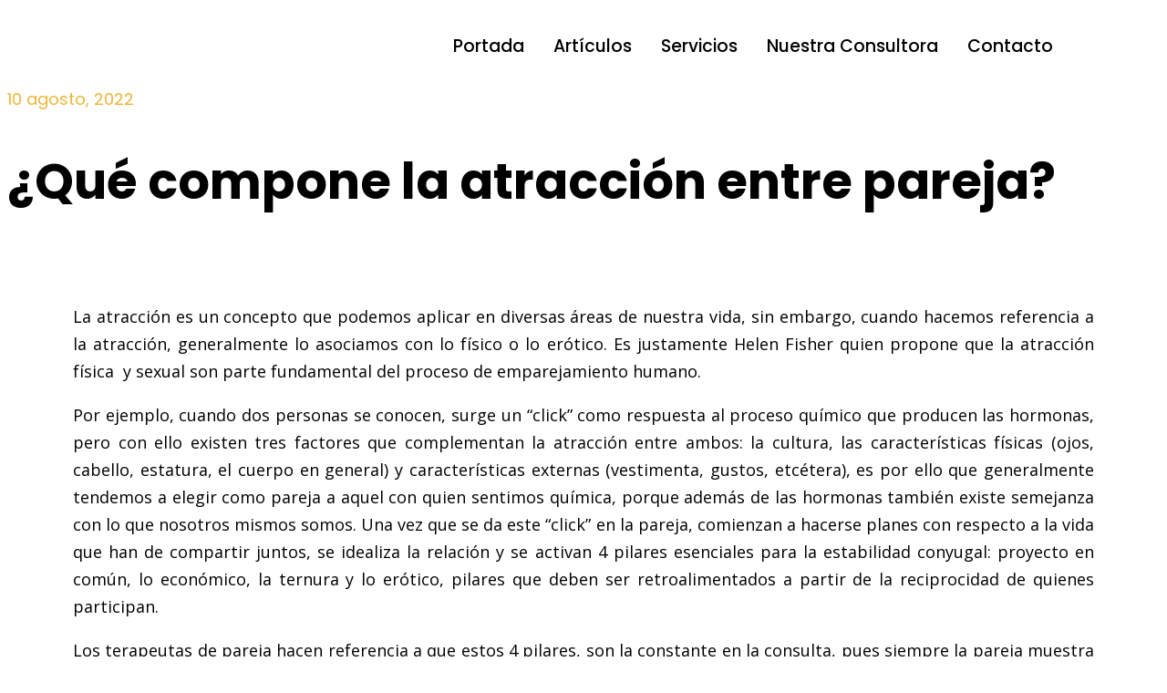

--- FILE ---
content_type: text/html; charset=UTF-8
request_url: https://www.psiconsultaronline.com/que-compone-la-atraccion-entre-pareja/
body_size: 23246
content:
<!doctype html>
<html lang="es-AR">
<head>
    <meta charset="UTF-8">
    <meta name="viewport" content="width=device-width, initial-scale=1">
    <meta name="format-detection" content="telephone=no">
    <link rel="profile" href="//gmpg.org/xfn/11">

    <title>¿Qué compone la atracción entre pareja? &#8211; Psiconsultar Online</title>
<meta name='robots' content='max-image-preview:large' />
<link rel='dns-prefetch' href='//static.addtoany.com' />
<link rel='dns-prefetch' href='//fonts.googleapis.com' />
<link rel='dns-prefetch' href='//s.w.org' />
<link rel="alternate" type="application/rss+xml" title="Psiconsultar Online &raquo; Feed" href="https://www.psiconsultaronline.com/feed/" />
<link rel="alternate" type="application/rss+xml" title="Psiconsultar Online &raquo; RSS de los comentarios" href="https://www.psiconsultaronline.com/comments/feed/" />
<script type="text/javascript">
window._wpemojiSettings = {"baseUrl":"https:\/\/s.w.org\/images\/core\/emoji\/14.0.0\/72x72\/","ext":".png","svgUrl":"https:\/\/s.w.org\/images\/core\/emoji\/14.0.0\/svg\/","svgExt":".svg","source":{"concatemoji":"https:\/\/www.psiconsultaronline.com\/wp-includes\/js\/wp-emoji-release.min.js?ver=6.0.1"}};
/*! This file is auto-generated */
!function(e,a,t){var n,r,o,i=a.createElement("canvas"),p=i.getContext&&i.getContext("2d");function s(e,t){var a=String.fromCharCode,e=(p.clearRect(0,0,i.width,i.height),p.fillText(a.apply(this,e),0,0),i.toDataURL());return p.clearRect(0,0,i.width,i.height),p.fillText(a.apply(this,t),0,0),e===i.toDataURL()}function c(e){var t=a.createElement("script");t.src=e,t.defer=t.type="text/javascript",a.getElementsByTagName("head")[0].appendChild(t)}for(o=Array("flag","emoji"),t.supports={everything:!0,everythingExceptFlag:!0},r=0;r<o.length;r++)t.supports[o[r]]=function(e){if(!p||!p.fillText)return!1;switch(p.textBaseline="top",p.font="600 32px Arial",e){case"flag":return s([127987,65039,8205,9895,65039],[127987,65039,8203,9895,65039])?!1:!s([55356,56826,55356,56819],[55356,56826,8203,55356,56819])&&!s([55356,57332,56128,56423,56128,56418,56128,56421,56128,56430,56128,56423,56128,56447],[55356,57332,8203,56128,56423,8203,56128,56418,8203,56128,56421,8203,56128,56430,8203,56128,56423,8203,56128,56447]);case"emoji":return!s([129777,127995,8205,129778,127999],[129777,127995,8203,129778,127999])}return!1}(o[r]),t.supports.everything=t.supports.everything&&t.supports[o[r]],"flag"!==o[r]&&(t.supports.everythingExceptFlag=t.supports.everythingExceptFlag&&t.supports[o[r]]);t.supports.everythingExceptFlag=t.supports.everythingExceptFlag&&!t.supports.flag,t.DOMReady=!1,t.readyCallback=function(){t.DOMReady=!0},t.supports.everything||(n=function(){t.readyCallback()},a.addEventListener?(a.addEventListener("DOMContentLoaded",n,!1),e.addEventListener("load",n,!1)):(e.attachEvent("onload",n),a.attachEvent("onreadystatechange",function(){"complete"===a.readyState&&t.readyCallback()})),(e=t.source||{}).concatemoji?c(e.concatemoji):e.wpemoji&&e.twemoji&&(c(e.twemoji),c(e.wpemoji)))}(window,document,window._wpemojiSettings);
</script>
<style type="text/css">
img.wp-smiley,
img.emoji {
	display: inline !important;
	border: none !important;
	box-shadow: none !important;
	height: 1em !important;
	width: 1em !important;
	margin: 0 0.07em !important;
	vertical-align: -0.1em !important;
	background: none !important;
	padding: 0 !important;
}
</style>
	<link rel='stylesheet' id='theme-icons-css'  href='https://www.psiconsultaronline.com/wp-content/plugins/elementor-stm-widgets/assets/fonts/icons.css?ver=1.0' type='text/css' media='all' />
<link rel='stylesheet' id='slick-css-css'  href='https://www.psiconsultaronline.com/wp-content/plugins/elementor-stm-widgets/assets/css/slick.css?ver=1.8.1' type='text/css' media='all' />
<link rel='stylesheet' id='slick-theme-css-css'  href='https://www.psiconsultaronline.com/wp-content/plugins/elementor-stm-widgets/assets/css/slick-theme.css?ver=1.8.1' type='text/css' media='all' />
<link rel='stylesheet' id='betop-admin_styles-css'  href='https://www.psiconsultaronline.com/wp-content/themes/betop/assets/css/admin.css?ver=1.1.1' type='text/css' media='all' />
<link rel='stylesheet' id='betop-icons-css'  href='https://www.psiconsultaronline.com/wp-content/themes/betop/assets/fonts/fonts.css?ver=1.1.1' type='text/css' media='all' />
<link rel='stylesheet' id='betop-google-fonts-css'  href='//fonts.googleapis.com/css?family=Open+Sans%3A300%2C400%2C400i%2C600%2C700%7CPoppins%3A400%2C500%2C600%2C700&#038;ver=1.1.1' type='text/css' media='all' />
<link rel='stylesheet' id='fontawesome-free-css'  href='https://www.psiconsultaronline.com/wp-content/themes/betop/assets/fonts/fontawesome/css/all.min.css?ver=6.0.1' type='text/css' media='all' />
<link rel='stylesheet' id='betop-accordion-css'  href='https://www.psiconsultaronline.com/wp-content/themes/betop/assets/css/widgets/accordion/accordion.css?ver=1.1.1' type='text/css' media='all' />
<link rel='stylesheet' id='betop-animate-block-css'  href='https://www.psiconsultaronline.com/wp-content/themes/betop/assets/css/widgets/animate-block/animate-block.css?ver=1.1.1' type='text/css' media='all' />
<link rel='stylesheet' id='betop-basket-css'  href='https://www.psiconsultaronline.com/wp-content/themes/betop/assets/css/widgets/basket/basket.css?ver=1.1.1' type='text/css' media='all' />
<link rel='stylesheet' id='betop-calendar-css'  href='https://www.psiconsultaronline.com/wp-content/themes/betop/assets/css/widgets/calendar/calendar.css?ver=1.1.1' type='text/css' media='all' />
<link rel='stylesheet' id='betop-call_to_action-css'  href='https://www.psiconsultaronline.com/wp-content/themes/betop/assets/css/widgets/call_to_action/call_to_action.css?ver=1.1.1' type='text/css' media='all' />
<link rel='stylesheet' id='betop-coach-slider-css'  href='https://www.psiconsultaronline.com/wp-content/themes/betop/assets/css/widgets/coach-slider/coach-slider.css?ver=1.1.1' type='text/css' media='all' />
<link rel='stylesheet' id='betop-coach-tabs-css'  href='https://www.psiconsultaronline.com/wp-content/themes/betop/assets/css/widgets/coach-tabs/coach-tabs.css?ver=1.1.1' type='text/css' media='all' />
<link rel='stylesheet' id='betop-event-form-css'  href='https://www.psiconsultaronline.com/wp-content/themes/betop/assets/css/widgets/event-form/event-form.css?ver=1.1.1' type='text/css' media='all' />
<link rel='stylesheet' id='betop-footer-menu-css'  href='https://www.psiconsultaronline.com/wp-content/themes/betop/assets/css/widgets/footer-menu/footer-menu.css?ver=1.1.1' type='text/css' media='all' />
<link rel='stylesheet' id='betop-google-maps-css'  href='https://www.psiconsultaronline.com/wp-content/themes/betop/assets/css/widgets/google-maps/google-maps.css?ver=1.1.1' type='text/css' media='all' />
<link rel='stylesheet' id='betop-header-slider-css'  href='https://www.psiconsultaronline.com/wp-content/themes/betop/assets/css/widgets/header-slider/header-slider.css?ver=1.1.1' type='text/css' media='all' />
<link rel='stylesheet' id='betop-heading-css'  href='https://www.psiconsultaronline.com/wp-content/themes/betop/assets/css/widgets/heading/heading.css?ver=1.1.1' type='text/css' media='all' />
<link rel='stylesheet' id='betop-icon-box-css'  href='https://www.psiconsultaronline.com/wp-content/themes/betop/assets/css/widgets/icon-box/icon-box.css?ver=1.1.1' type='text/css' media='all' />
<link rel='stylesheet' id='betop-image-css'  href='https://www.psiconsultaronline.com/wp-content/themes/betop/assets/css/widgets/image/image.css?ver=1.1.1' type='text/css' media='all' />
<link rel='stylesheet' id='betop-image-text-css'  href='https://www.psiconsultaronline.com/wp-content/themes/betop/assets/css/widgets/image-text/image-text.css?ver=1.1.1' type='text/css' media='all' />
<link rel='stylesheet' id='betop-login-button-css'  href='https://www.psiconsultaronline.com/wp-content/themes/betop/assets/css/widgets/login-button/login-button.css?ver=1.1.1' type='text/css' media='all' />
<link rel='stylesheet' id='betop-logo-css'  href='https://www.psiconsultaronline.com/wp-content/themes/betop/assets/css/widgets/logo/logo.css?ver=1.1.1' type='text/css' media='all' />
<link rel='stylesheet' id='betop-mailchimp-css'  href='https://www.psiconsultaronline.com/wp-content/themes/betop/assets/css/widgets/mailchimp/mailchimp.css?ver=1.1.1' type='text/css' media='all' />
<link rel='stylesheet' id='betop-menu-css'  href='https://www.psiconsultaronline.com/wp-content/themes/betop/assets/css/widgets/menu/menu.css?ver=1.1.1' type='text/css' media='all' />
<link rel='stylesheet' id='betop-portfolio-css'  href='https://www.psiconsultaronline.com/wp-content/themes/betop/assets/css/widgets/portfolio/portfolio.css?ver=1.1.1' type='text/css' media='all' />
<link rel='stylesheet' id='betop-products-css'  href='https://www.psiconsultaronline.com/wp-content/themes/betop/assets/css/widgets/products/products.css?ver=1.1.1' type='text/css' media='all' />
<link rel='stylesheet' id='betop-single-post-css'  href='https://www.psiconsultaronline.com/wp-content/themes/betop/assets/css/widgets/single-post/single-post.css?ver=1.1.1' type='text/css' media='all' />
<link rel='stylesheet' id='betop-slider-with-content-css'  href='https://www.psiconsultaronline.com/wp-content/themes/betop/assets/css/widgets/slider-with-content/slider-with-content.css?ver=1.1.1' type='text/css' media='all' />
<link rel='stylesheet' id='betop-testimonial-css'  href='https://www.psiconsultaronline.com/wp-content/themes/betop/assets/css/widgets/testimonial/testimonial.css?ver=1.1.1' type='text/css' media='all' />
<link rel='stylesheet' id='betop-testimonials_carousel-css'  href='https://www.psiconsultaronline.com/wp-content/themes/betop/assets/css/widgets/testimonials_carousel/testimonials_carousel.css?ver=1.1.1' type='text/css' media='all' />
<link rel='stylesheet' id='betop-training-block-css'  href='https://www.psiconsultaronline.com/wp-content/themes/betop/assets/css/widgets/training-block/training-block.css?ver=1.1.1' type='text/css' media='all' />
<link rel='stylesheet' id='betop-training-slider-css'  href='https://www.psiconsultaronline.com/wp-content/themes/betop/assets/css/widgets/training-slider/training-slider.css?ver=1.1.1' type='text/css' media='all' />
<link rel='stylesheet' id='betop-trainings-css'  href='https://www.psiconsultaronline.com/wp-content/themes/betop/assets/css/widgets/trainings/trainings.css?ver=1.1.1' type='text/css' media='all' />
<link rel='stylesheet' id='betop-upcoming-events-css'  href='https://www.psiconsultaronline.com/wp-content/themes/betop/assets/css/widgets/upcoming-events/upcoming-events.css?ver=1.1.1' type='text/css' media='all' />
<link rel='stylesheet' id='betop-video-css'  href='https://www.psiconsultaronline.com/wp-content/themes/betop/assets/css/widgets/video/video.css?ver=1.1.1' type='text/css' media='all' />
<link rel='stylesheet' id='wp-block-library-css'  href='https://www.psiconsultaronline.com/wp-includes/css/dist/block-library/style.min.css?ver=6.0.1' type='text/css' media='all' />
<style id='global-styles-inline-css' type='text/css'>
body{--wp--preset--color--black: #000000;--wp--preset--color--cyan-bluish-gray: #abb8c3;--wp--preset--color--white: #ffffff;--wp--preset--color--pale-pink: #f78da7;--wp--preset--color--vivid-red: #cf2e2e;--wp--preset--color--luminous-vivid-orange: #ff6900;--wp--preset--color--luminous-vivid-amber: #fcb900;--wp--preset--color--light-green-cyan: #7bdcb5;--wp--preset--color--vivid-green-cyan: #00d084;--wp--preset--color--pale-cyan-blue: #8ed1fc;--wp--preset--color--vivid-cyan-blue: #0693e3;--wp--preset--color--vivid-purple: #9b51e0;--wp--preset--gradient--vivid-cyan-blue-to-vivid-purple: linear-gradient(135deg,rgba(6,147,227,1) 0%,rgb(155,81,224) 100%);--wp--preset--gradient--light-green-cyan-to-vivid-green-cyan: linear-gradient(135deg,rgb(122,220,180) 0%,rgb(0,208,130) 100%);--wp--preset--gradient--luminous-vivid-amber-to-luminous-vivid-orange: linear-gradient(135deg,rgba(252,185,0,1) 0%,rgba(255,105,0,1) 100%);--wp--preset--gradient--luminous-vivid-orange-to-vivid-red: linear-gradient(135deg,rgba(255,105,0,1) 0%,rgb(207,46,46) 100%);--wp--preset--gradient--very-light-gray-to-cyan-bluish-gray: linear-gradient(135deg,rgb(238,238,238) 0%,rgb(169,184,195) 100%);--wp--preset--gradient--cool-to-warm-spectrum: linear-gradient(135deg,rgb(74,234,220) 0%,rgb(151,120,209) 20%,rgb(207,42,186) 40%,rgb(238,44,130) 60%,rgb(251,105,98) 80%,rgb(254,248,76) 100%);--wp--preset--gradient--blush-light-purple: linear-gradient(135deg,rgb(255,206,236) 0%,rgb(152,150,240) 100%);--wp--preset--gradient--blush-bordeaux: linear-gradient(135deg,rgb(254,205,165) 0%,rgb(254,45,45) 50%,rgb(107,0,62) 100%);--wp--preset--gradient--luminous-dusk: linear-gradient(135deg,rgb(255,203,112) 0%,rgb(199,81,192) 50%,rgb(65,88,208) 100%);--wp--preset--gradient--pale-ocean: linear-gradient(135deg,rgb(255,245,203) 0%,rgb(182,227,212) 50%,rgb(51,167,181) 100%);--wp--preset--gradient--electric-grass: linear-gradient(135deg,rgb(202,248,128) 0%,rgb(113,206,126) 100%);--wp--preset--gradient--midnight: linear-gradient(135deg,rgb(2,3,129) 0%,rgb(40,116,252) 100%);--wp--preset--duotone--dark-grayscale: url('#wp-duotone-dark-grayscale');--wp--preset--duotone--grayscale: url('#wp-duotone-grayscale');--wp--preset--duotone--purple-yellow: url('#wp-duotone-purple-yellow');--wp--preset--duotone--blue-red: url('#wp-duotone-blue-red');--wp--preset--duotone--midnight: url('#wp-duotone-midnight');--wp--preset--duotone--magenta-yellow: url('#wp-duotone-magenta-yellow');--wp--preset--duotone--purple-green: url('#wp-duotone-purple-green');--wp--preset--duotone--blue-orange: url('#wp-duotone-blue-orange');--wp--preset--font-size--small: 13px;--wp--preset--font-size--medium: 20px;--wp--preset--font-size--large: 36px;--wp--preset--font-size--x-large: 42px;}.has-black-color{color: var(--wp--preset--color--black) !important;}.has-cyan-bluish-gray-color{color: var(--wp--preset--color--cyan-bluish-gray) !important;}.has-white-color{color: var(--wp--preset--color--white) !important;}.has-pale-pink-color{color: var(--wp--preset--color--pale-pink) !important;}.has-vivid-red-color{color: var(--wp--preset--color--vivid-red) !important;}.has-luminous-vivid-orange-color{color: var(--wp--preset--color--luminous-vivid-orange) !important;}.has-luminous-vivid-amber-color{color: var(--wp--preset--color--luminous-vivid-amber) !important;}.has-light-green-cyan-color{color: var(--wp--preset--color--light-green-cyan) !important;}.has-vivid-green-cyan-color{color: var(--wp--preset--color--vivid-green-cyan) !important;}.has-pale-cyan-blue-color{color: var(--wp--preset--color--pale-cyan-blue) !important;}.has-vivid-cyan-blue-color{color: var(--wp--preset--color--vivid-cyan-blue) !important;}.has-vivid-purple-color{color: var(--wp--preset--color--vivid-purple) !important;}.has-black-background-color{background-color: var(--wp--preset--color--black) !important;}.has-cyan-bluish-gray-background-color{background-color: var(--wp--preset--color--cyan-bluish-gray) !important;}.has-white-background-color{background-color: var(--wp--preset--color--white) !important;}.has-pale-pink-background-color{background-color: var(--wp--preset--color--pale-pink) !important;}.has-vivid-red-background-color{background-color: var(--wp--preset--color--vivid-red) !important;}.has-luminous-vivid-orange-background-color{background-color: var(--wp--preset--color--luminous-vivid-orange) !important;}.has-luminous-vivid-amber-background-color{background-color: var(--wp--preset--color--luminous-vivid-amber) !important;}.has-light-green-cyan-background-color{background-color: var(--wp--preset--color--light-green-cyan) !important;}.has-vivid-green-cyan-background-color{background-color: var(--wp--preset--color--vivid-green-cyan) !important;}.has-pale-cyan-blue-background-color{background-color: var(--wp--preset--color--pale-cyan-blue) !important;}.has-vivid-cyan-blue-background-color{background-color: var(--wp--preset--color--vivid-cyan-blue) !important;}.has-vivid-purple-background-color{background-color: var(--wp--preset--color--vivid-purple) !important;}.has-black-border-color{border-color: var(--wp--preset--color--black) !important;}.has-cyan-bluish-gray-border-color{border-color: var(--wp--preset--color--cyan-bluish-gray) !important;}.has-white-border-color{border-color: var(--wp--preset--color--white) !important;}.has-pale-pink-border-color{border-color: var(--wp--preset--color--pale-pink) !important;}.has-vivid-red-border-color{border-color: var(--wp--preset--color--vivid-red) !important;}.has-luminous-vivid-orange-border-color{border-color: var(--wp--preset--color--luminous-vivid-orange) !important;}.has-luminous-vivid-amber-border-color{border-color: var(--wp--preset--color--luminous-vivid-amber) !important;}.has-light-green-cyan-border-color{border-color: var(--wp--preset--color--light-green-cyan) !important;}.has-vivid-green-cyan-border-color{border-color: var(--wp--preset--color--vivid-green-cyan) !important;}.has-pale-cyan-blue-border-color{border-color: var(--wp--preset--color--pale-cyan-blue) !important;}.has-vivid-cyan-blue-border-color{border-color: var(--wp--preset--color--vivid-cyan-blue) !important;}.has-vivid-purple-border-color{border-color: var(--wp--preset--color--vivid-purple) !important;}.has-vivid-cyan-blue-to-vivid-purple-gradient-background{background: var(--wp--preset--gradient--vivid-cyan-blue-to-vivid-purple) !important;}.has-light-green-cyan-to-vivid-green-cyan-gradient-background{background: var(--wp--preset--gradient--light-green-cyan-to-vivid-green-cyan) !important;}.has-luminous-vivid-amber-to-luminous-vivid-orange-gradient-background{background: var(--wp--preset--gradient--luminous-vivid-amber-to-luminous-vivid-orange) !important;}.has-luminous-vivid-orange-to-vivid-red-gradient-background{background: var(--wp--preset--gradient--luminous-vivid-orange-to-vivid-red) !important;}.has-very-light-gray-to-cyan-bluish-gray-gradient-background{background: var(--wp--preset--gradient--very-light-gray-to-cyan-bluish-gray) !important;}.has-cool-to-warm-spectrum-gradient-background{background: var(--wp--preset--gradient--cool-to-warm-spectrum) !important;}.has-blush-light-purple-gradient-background{background: var(--wp--preset--gradient--blush-light-purple) !important;}.has-blush-bordeaux-gradient-background{background: var(--wp--preset--gradient--blush-bordeaux) !important;}.has-luminous-dusk-gradient-background{background: var(--wp--preset--gradient--luminous-dusk) !important;}.has-pale-ocean-gradient-background{background: var(--wp--preset--gradient--pale-ocean) !important;}.has-electric-grass-gradient-background{background: var(--wp--preset--gradient--electric-grass) !important;}.has-midnight-gradient-background{background: var(--wp--preset--gradient--midnight) !important;}.has-small-font-size{font-size: var(--wp--preset--font-size--small) !important;}.has-medium-font-size{font-size: var(--wp--preset--font-size--medium) !important;}.has-large-font-size{font-size: var(--wp--preset--font-size--large) !important;}.has-x-large-font-size{font-size: var(--wp--preset--font-size--x-large) !important;}
</style>
<link rel='stylesheet' id='contact-form-7-css'  href='https://www.psiconsultaronline.com/wp-content/plugins/contact-form-7/includes/css/styles.css?ver=5.6.4' type='text/css' media='all' />
<link rel='stylesheet' id='hfe-style-css'  href='https://www.psiconsultaronline.com/wp-content/plugins/header-footer-elementor/assets/css/header-footer-elementor.css?ver=1.6.13' type='text/css' media='all' />
<link rel='stylesheet' id='elementor-icons-css'  href='https://www.psiconsultaronline.com/wp-content/plugins/elementor/assets/lib/eicons/css/elementor-icons.min.css?ver=5.27.0' type='text/css' media='all' />
<link rel='stylesheet' id='elementor-frontend-css'  href='https://www.psiconsultaronline.com/wp-content/plugins/elementor/assets/css/frontend-lite.min.css?ver=3.19.0' type='text/css' media='all' />
<link rel='stylesheet' id='swiper-css'  href='https://www.psiconsultaronline.com/wp-content/plugins/elementor/assets/lib/swiper/css/swiper.min.css?ver=5.3.6' type='text/css' media='all' />
<link rel='stylesheet' id='elementor-post-6-css'  href='https://www.psiconsultaronline.com/wp-content/uploads/elementor/css/post-6.css?ver=1706554328' type='text/css' media='all' />
<link rel='stylesheet' id='elementor-post-4300-css'  href='https://www.psiconsultaronline.com/wp-content/uploads/elementor/css/post-4300.css?ver=1706554328' type='text/css' media='all' />
<link rel='stylesheet' id='hfe-widgets-style-css'  href='https://www.psiconsultaronline.com/wp-content/plugins/header-footer-elementor/inc/widgets-css/frontend.css?ver=1.6.13' type='text/css' media='all' />
<link rel='stylesheet' id='elementor-post-4301-css'  href='https://www.psiconsultaronline.com/wp-content/uploads/elementor/css/post-4301.css?ver=1706727202' type='text/css' media='all' />
<link rel='stylesheet' id='font-awesome-min-css'  href='https://www.psiconsultaronline.com/wp-content/plugins/stmt-theme-options/wpcfto/metaboxes/assets/vendors/font-awesome.min.css?ver=1768733386' type='text/css' media='all' />
<link rel='stylesheet' id='select2-css'  href='https://www.psiconsultaronline.com/wp-content/themes/betop/assets/css/select2.min.css?ver=1.1.1' type='text/css' media='all' />
<link rel='stylesheet' id='betop-main-styles-css'  href='https://www.psiconsultaronline.com/wp-content/themes/betop/assets/css/main.css?ver=1.1.1' type='text/css' media='all' />
<link rel='stylesheet' id='betop-responsive-styles-css'  href='https://www.psiconsultaronline.com/wp-content/themes/betop/assets/css/responsive.css?ver=1.1.1' type='text/css' media='all' />
<link rel='stylesheet' id='owl.carousel-css'  href='https://www.psiconsultaronline.com/wp-content/themes/betop/assets/css/owl.carousel.min.css?ver=1.8.1' type='text/css' media='all' />
<link rel='stylesheet' id='betop-layout-styles-css'  href='https://www.psiconsultaronline.com/wp-content/themes/betop/assets/css/layouts/therapist.css?ver=1.1.1' type='text/css' media='all' />
<link rel='stylesheet' id='betop-style-css'  href='https://www.psiconsultaronline.com/wp-content/themes/betop/style.css?ver=6.0.1' type='text/css' media='all' />
<link rel='stylesheet' id='addtoany-css'  href='https://www.psiconsultaronline.com/wp-content/plugins/add-to-any/addtoany.min.css?ver=1.16' type='text/css' media='all' />
<link rel='stylesheet' id='redux-google-fonts-theme_options-css'  href='https://fonts.googleapis.com/css?family=Poppins%3A700%2C600%2C500%7COpen+Sans%3A400&#038;subset=latin-ext&#038;ver=1656642124' type='text/css' media='all' />
<link rel='stylesheet' id='google-fonts-1-css'  href='https://fonts.googleapis.com/css?family=Roboto%3A100%2C100italic%2C200%2C200italic%2C300%2C300italic%2C400%2C400italic%2C500%2C500italic%2C600%2C600italic%2C700%2C700italic%2C800%2C800italic%2C900%2C900italic%7CRoboto+Slab%3A100%2C100italic%2C200%2C200italic%2C300%2C300italic%2C400%2C400italic%2C500%2C500italic%2C600%2C600italic%2C700%2C700italic%2C800%2C800italic%2C900%2C900italic%7CPoppins%3A100%2C100italic%2C200%2C200italic%2C300%2C300italic%2C400%2C400italic%2C500%2C500italic%2C600%2C600italic%2C700%2C700italic%2C800%2C800italic%2C900%2C900italic&#038;display=auto&#038;ver=6.0.1' type='text/css' media='all' />
<link rel='stylesheet' id='elementor-icons-shared-0-css'  href='https://www.psiconsultaronline.com/wp-content/plugins/elementor/assets/lib/font-awesome/css/fontawesome.min.css?ver=5.15.3' type='text/css' media='all' />
<link rel='stylesheet' id='elementor-icons-fa-brands-css'  href='https://www.psiconsultaronline.com/wp-content/plugins/elementor/assets/lib/font-awesome/css/brands.min.css?ver=5.15.3' type='text/css' media='all' />
<link rel="preconnect" href="https://fonts.gstatic.com/" crossorigin><script type='text/javascript' src='https://www.psiconsultaronline.com/wp-includes/js/jquery/jquery.min.js?ver=3.6.0' id='jquery-core-js'></script>
<script type='text/javascript' src='https://www.psiconsultaronline.com/wp-includes/js/jquery/jquery-migrate.min.js?ver=3.3.2' id='jquery-migrate-js'></script>
<script type='text/javascript' src='https://www.psiconsultaronline.com/wp-content/plugins/elementor-stm-widgets/assets/js/editor_scripts.js?ver=0.6.30' id='editor-scripts-js'></script>
<script type='text/javascript' src='https://www.psiconsultaronline.com/wp-content/plugins/elementor-stm-widgets/assets/js/scripts.js?ver=1768733386' id='theme-js-js'></script>
<script type='text/javascript' src='https://www.psiconsultaronline.com/wp-content/plugins/elementor-stm-widgets/assets/js/slick.min.js?ver=1.8.1' id='jquery-slick-js'></script>
<script type='text/javascript' id='addtoany-core-js-before'>
window.a2a_config=window.a2a_config||{};a2a_config.callbacks=[];a2a_config.overlays=[];a2a_config.templates={};a2a_localize = {
	Share: "Share",
	Save: "Save",
	Subscribe: "Subscribe",
	Email: "Email",
	Bookmark: "Bookmark",
	ShowAll: "Show all",
	ShowLess: "Show less",
	FindServices: "Find service(s)",
	FindAnyServiceToAddTo: "Instantly find any service to add to",
	PoweredBy: "Powered by",
	ShareViaEmail: "Share via email",
	SubscribeViaEmail: "Subscribe via email",
	BookmarkInYourBrowser: "Bookmark in your browser",
	BookmarkInstructions: "Press Ctrl+D or \u2318+D to bookmark this page",
	AddToYourFavorites: "Add to your favorites",
	SendFromWebOrProgram: "Send from any email address or email program",
	EmailProgram: "Email program",
	More: "More&#8230;",
	ThanksForSharing: "Thanks for sharing!",
	ThanksForFollowing: "Thanks for following!"
};
</script>
<script type='text/javascript' async src='https://static.addtoany.com/menu/page.js' id='addtoany-core-js'></script>
<script type='text/javascript' async src='https://www.psiconsultaronline.com/wp-content/plugins/add-to-any/addtoany.min.js?ver=1.1' id='addtoany-jquery-js'></script>
<script type='text/javascript' src='https://www.psiconsultaronline.com/wp-content/themes/betop/assets/js/sticky-sidebar.min.js?ver=1.1.1' id='betop-sticky-sidebar-js'></script>
<link rel="https://api.w.org/" href="https://www.psiconsultaronline.com/wp-json/" /><link rel="alternate" type="application/json" href="https://www.psiconsultaronline.com/wp-json/wp/v2/posts/6865" /><link rel="EditURI" type="application/rsd+xml" title="RSD" href="https://www.psiconsultaronline.com/xmlrpc.php?rsd" />
<link rel="wlwmanifest" type="application/wlwmanifest+xml" href="https://www.psiconsultaronline.com/wp-includes/wlwmanifest.xml" /> 
<meta name="generator" content="WordPress 6.0.1" />
<link rel="canonical" href="https://www.psiconsultaronline.com/que-compone-la-atraccion-entre-pareja/" />
<link rel='shortlink' href='https://www.psiconsultaronline.com/?p=6865' />
<link rel="alternate" type="application/json+oembed" href="https://www.psiconsultaronline.com/wp-json/oembed/1.0/embed?url=https%3A%2F%2Fwww.psiconsultaronline.com%2Fque-compone-la-atraccion-entre-pareja%2F" />
<link rel="alternate" type="text/xml+oembed" href="https://www.psiconsultaronline.com/wp-json/oembed/1.0/embed?url=https%3A%2F%2Fwww.psiconsultaronline.com%2Fque-compone-la-atraccion-entre-pareja%2F&#038;format=xml" />
<meta name="cdp-version" content="1.5.0" />    <script type="text/javascript">
        var stmt_to_ajaxurl = 'https://www.psiconsultaronline.com/wp-admin/admin-ajax.php';
    </script>
    	<script type="text/javascript">
		var stm_wpcfto_ajaxurl = 'https://www.psiconsultaronline.com/wp-admin/admin-ajax.php';
	</script>

	<style>
		.vue_is_disabled {
			display: none;
		}
	</style>
		<script>
		var stm_wpcfto_nonces = {"wpcfto_save_settings":"b127b7ce69","get_image_url":"3e075f3e7d","wpcfto_upload_file":"fa33d5aeb5","wpcfto_search_posts":"64e843681d"};
	</script>
		<script type="text/javascript">
		var ajaxurl = 'https://www.psiconsultaronline.com/wp-admin/admin-ajax.php';
		window.wp_data = {"betop_add_new_member":"3124000afb","betop_is_available":"12f8aeaf2d","betop_ajax_add_review":"2f99697e40","betop_load_more_portfolio":"4ac97aa2b9"};	</script>
<meta name="generator" content="Elementor 3.19.0; features: e_optimized_assets_loading, e_optimized_css_loading, additional_custom_breakpoints, block_editor_assets_optimize, e_image_loading_optimization; settings: css_print_method-external, google_font-enabled, font_display-auto">
<style type="text/css" title="dynamic-css" class="options-output">body{background-color:#ffffff;}body, h1, .h1, h2, .h2, h3, .h3, h4, .h4, h5, .h5, h6, .h6, nav a, .stm_post-after .tags a{color:#000000;}.stm_post-after .tags a:not(:hover), .stm_post-after .tags, .star-rating, .pc, .pc-hv:hover, time, .reply a:hover, .site-content ul li:before, a, .select2-container--default .select2-results__option--highlighted[aria-selected], .select2-container--default .select2-results__option--highlighted[data-selected], .woo-sidebar .product-categories li a:hover, .woo-sidebar .widget_layered_nav ul li a:hover, .star-rating, .coach-tabs__list .catergory-tab-link.active .category-icon i, .coach-tabs__list .catergory-tab-link:hover .category-icon i, nav a:hover, .man_sidebar .widget_archive ul li a:hover, .man_sidebar .widget_meta ul li a:hover, .man_sidebar .widget_categories li:before, .woocommerce ul.products li.product .archive-product-meta > a:hover h2, .man_sidebar .widget_stm_recent_posts .widget_media a .stm-post-content h6:hover, .man_sidebar .widget_categories li a:hover, .woocommerce ul.products li.product .archive-product-meta .price, #content .widget_top_rated_products ul li a:hover{color:#ecb537;}.pbrc, .pbrc-hv:hover, ul.tabs li.active a, .wpcf7-form input[type=submit], .elementor-widget-sm-basket .stm-cart-button .btn, body.health_coach footer .elementor-widget-wp-widget-mc4wp_form_widget .mc4wp-form .mc4wp-form-fields input[type="submit"], .btn:not(.dark):not(.sbrc), body.business .elementor-widget-wp-widget-mc4wp_form_widget .mc4wp-form .mc4wp-form-fields input[type="submit"], body.therapist .elementor-widget-wp-widget-mc4wp_form_widget .mc4wp-form .mc4wp-form-fields input[type="submit"], .btn.dark:hover, body.yoga .elementor-widget-wp-widget-mc4wp_form_widget .mc4wp-form .mc4wp-form-fields input[type="submit"]:hover, blockquote, body.swimming .elementor-widget-wp-widget-mc4wp_form_widget .mc4wp-form .mc4wp-form-fields input[type="submit"]:hover, .stm_lms_single_course_carousel_wrapper .stm_lms_courses_carousel__buttons .stm_lms_courses_carousel__button:hover{border-color:#ecb537;}.pbcc, .pbcc-hv:hover, .man_sidebar .widget_mc4wp_form_widget, .comment-form .form-submit .submit, table thead th, .nav-links .page-numbers.current, .nav-links .page-numbers:hover, .woo-sidebar .widget_text h5:before, .woo-sidebar .widget_price_filter .ui-slider-horizontal .ui-slider-range, .woo-sidebar .widget_price_filter .ui-slider .ui-slider-handle, ul.products .archive-image-wrap .hidden-labels a, body.single-product .content-area .woocommerce-product-gallery .flex-control-nav li.active, body.single-product .content-area .woocommerce-product-gallery .flex-control-nav li:hover, .woocommerce div.product div.images .woocommerce-product-gallery__trigger:before, .woocommerce div.product div.images .woocommerce-product-gallery__trigger:after, .quantity .quantity-wrap .quantity-control:hover, .woocommerce div.product form.cart .single_add_to_cart_button:hover, .woocommerce #respond input#submit:hover, .woocommerce a.button:hover, .woocommerce button.button:hover, .woocommerce input.button:hover, .woocommerce-cart .wc-proceed-to-checkout a.checkout-button:hover, .woocommerce button.button.alt:hover, .wpcf7-form input[type=submit], .training-category a::before, body .training-block-slider .owl-dots button.active, .pbcc-before:before, .pbcc-after:after, .ui-datepicker .ui-datepicker-current-day, .ui-datepicker tbody td:not(.ui-state-disabled):hover, .stm-cart-button .count, body.health_coach footer .elementor-widget-wp-widget-mc4wp_form_widget .mc4wp-form .mc4wp-form-fields input[type="submit"]:not(:hover), .woocommerce .woocommerce-pagination ul.page-numbers li .page-numbers.current, .woocommerce .woocommerce-pagination ul.page-numbers li .page-numbers:hover, .woocommerce .woocommerce-pagination ul.page-numbers li .page-numbers.next:hover, .training-block-slider-style_2 .training-slider .owl-nav button, .training-block-slider-style_2 .training-slider .owl-nav > div, body.single-product .content-area .woocommerce-product-gallery::before, body.business .elementor-widget-wp-widget-mc4wp_form_widget .mc4wp-form .mc4wp-form-fields input[type="submit"]:not(:hover), body.therapist .elementor-widget-wp-widget-mc4wp_form_widget .mc4wp-form .mc4wp-form-fields input[type="submit"]:not(:hover), .woocommerce-grouped-product-list-item__price .amount, .btn.dark:hover, body.yoga .elementor-widget-wp-widget-mc4wp_form_widget .mc4wp-form .mc4wp-form-fields input[type="submit"]:hover, body.single-product .content-area .woocommerce-product-gallery .flex-control-nav li img.flex-active + span, body.single-product .content-area .woocommerce-product-gallery .flex-control-nav li:hover span, body.swimming .elementor-widget-wp-widget-mc4wp_form_widget .mc4wp-form .mc4wp-form-fields input[type="submit"]:hover, body.demo-imported .woocommerce-grouped-product-list-item__price .amount, .woocommerce #review_form #respond .form-submit input[type=submit], .stm_lms_single_course_carousel_wrapper .stm_lms_courses_carousel__buttons .stm_lms_courses_carousel__button:hover, .btn.btn-default{background-color:#ecb537;}body div .sc, body div .sc-hv:hover, body.business .elementor-widget-wp-widget-mc4wp_form_widget .mc4wp-form .mc4wp-form-fields input[type="submit"]{color:#111829;}.sbrc, .sbrc-hv:hover{border-color:#111829;}.sbcc, .sbcc-hv:hover, .training-block-slider-wrap .training-block-slider .owl-dots button{background-color:#111829;}body div div .tc, body div .tc-hv:hover, .tc-before:before, .tc-before:after, body.fitness .stm-cart-button .btn-sm i.fa-angle-down, .portfolio-carousel .post_type_carousel.owl-carousel .owl-nav button:hover, .portfolio-carousel .post_type_carousel.owl-carousel .owl-nav div:hover, .portfolio-carousel .post_type_carousel.owl-carousel .owl-nav > div:hover, .testimonials-widget.style-4 .owl-nav > div:hover, body.motivation .elementor-widget-wp-widget-mc4wp_form_widget .mc4wp-form .mc4wp-form-fields input[type="submit"]:hover{color:#1289e4;}.tbrc, .tbrc-hv:hover, .tbrc-before:before, .tbrc-before:after, body.health_coach .elementor-widget-wp-widget-mc4wp_form_widget .mc4wp-form .mc4wp-form-fields input[type="submit"], body.fitness .stm-cart-button a.btn-sm, body.motivation .elementor-widget-wp-widget-mc4wp_form_widget .mc4wp-form .mc4wp-form-fields input[type="submit"], body.swimming .elementor-widget-wp-widget-mc4wp_form_widget .mc4wp-form .mc4wp-form-fields input[type="submit"]{border-color:#1289e4;}.tbcc, .tbcc-hv:hover, .tbcc-before:before, .tbcc-before:after, body.health_coach .elementor-widget-wp-widget-mc4wp_form_widget .mc4wp-form .mc4wp-form-fields input[type="submit"]:not(:hover), body.fitness .stm-cart-button > a, body.fitness .stm-cart-button .btn-sm .count, body.motivation .elementor-widget-wp-widget-mc4wp_form_widget .mc4wp-form .mc4wp-form-fields input[type="submit"]:not(:hover), body.swimming .elementor-widget-wp-widget-mc4wp_form_widget .mc4wp-form .mc4wp-form-fields input[type="submit"]{background-color:#1289e4;}h1, .h1, h2, .h2, h3, .h3, h4, .h4, h5, .h5, h6, .h6, .head-font, nav a, .comment-author b.fn, time, body .date, .reply a, .nav-links .prev, .nav-links .next, table thead th, footer nav a, .select2, .next.page-numbers, .prev.page-numbers, .quantity label, .woocommerce div.product .woocommerce-product-rating .woocommerce-review-link, .tabs li a, .contact-data, .ui-datepicker-header .ui-datepicker-title, .ui-datepicker table td, .ui-datepicker table th, .select2-results__option, .login-btn-wrap .dropdown-account li a, blockquote, .woocommerce ul.products li.product .archive-product-meta .price, .shop_table{font-family:Poppins;}h1, .h1{font-family:Poppins;line-height:60px;font-weight:700;font-size:54px;}h2, .h2{font-family:Poppins;line-height:48px;font-weight:600;font-size:42px;}h3, .h3{font-family:Poppins;line-height:42px;font-weight:600;font-size:36px;}h4, .h4{font-family:Poppins;line-height:36px;font-weight:500;font-size:30px;}h5, .h5{line-height:30px;font-size:24px;}h6, .h6{font-family:Poppins;line-height:24px;font-weight:500;font-size:18px;}body, .elementor-widget-text-editor, input, textarea, .woocommerce-ordering select, .man_cart_block a, .normal-font{font-family:"Open Sans";line-height:30px;font-weight:400;font-size:18px;}.btn, input[type=submit], button, .button, .elementor-size-md{line-height:17px;font-size:17px;}.btn, input[type=submit], button, .button, .elementor-size-md, .elementor-widget-button a.elementor-button, .elementor-widget-button .elementor-button{font-family:Poppins;font-style:normal;}</style><style type="text/css">@media (max-width: 1024px){ h1, .h1{font-size:48px; line-height:54px; }h2, .h2{font-size:36px; line-height:42px; }h3, .h3{font-size:30px; line-height:36px; }h4, .h4{font-size:24px; line-height:30px; }h5, .h5{font-size:18px; line-height:24px; }h6, .h6{font-size:16px; line-height:22px; } body, .elementor-widget-text-editor, input, textarea, .woocommerce-ordering select, .man_cart_block a, .normal-font, .elementor-header .sub-menu a, .archive-product-meta a h2{font-size:17px; line-height:27px; } } @media (max-width: 480px){ h1, .h1{font-size:42px; line-height:48px; }h2, .h2{font-size:30px; line-height:36px; }h3, .h3{font-size:24px; line-height:30px; }h4, .h4{font-size:18px; line-height:24px; }h5, .h5{font-size:16px; line-height:22px; }h6, .h6{font-size:14px; line-height:20px; } body, .elementor-widget-text-editor, input, textarea, .woocommerce-ordering select, .man_cart_block a, .normal-font, .elementor-header .sub-menu a, .archive-product-meta a h2{font-size:16px; line-height:24px; } } </style>
</head>

<body class="post-template-default single single-post postid-6865 single-format-standard stm_theme_options ehf-header ehf-footer ehf-template-betop ehf-stylesheet-betop demo-imported therapist elementor-default elementor-kit-6 elementor-page elementor-page-6865" >
<svg xmlns="http://www.w3.org/2000/svg" viewBox="0 0 0 0" width="0" height="0" focusable="false" role="none" style="visibility: hidden; position: absolute; left: -9999px; overflow: hidden;" ><defs><filter id="wp-duotone-dark-grayscale"><feColorMatrix color-interpolation-filters="sRGB" type="matrix" values=" .299 .587 .114 0 0 .299 .587 .114 0 0 .299 .587 .114 0 0 .299 .587 .114 0 0 " /><feComponentTransfer color-interpolation-filters="sRGB" ><feFuncR type="table" tableValues="0 0.49803921568627" /><feFuncG type="table" tableValues="0 0.49803921568627" /><feFuncB type="table" tableValues="0 0.49803921568627" /><feFuncA type="table" tableValues="1 1" /></feComponentTransfer><feComposite in2="SourceGraphic" operator="in" /></filter></defs></svg><svg xmlns="http://www.w3.org/2000/svg" viewBox="0 0 0 0" width="0" height="0" focusable="false" role="none" style="visibility: hidden; position: absolute; left: -9999px; overflow: hidden;" ><defs><filter id="wp-duotone-grayscale"><feColorMatrix color-interpolation-filters="sRGB" type="matrix" values=" .299 .587 .114 0 0 .299 .587 .114 0 0 .299 .587 .114 0 0 .299 .587 .114 0 0 " /><feComponentTransfer color-interpolation-filters="sRGB" ><feFuncR type="table" tableValues="0 1" /><feFuncG type="table" tableValues="0 1" /><feFuncB type="table" tableValues="0 1" /><feFuncA type="table" tableValues="1 1" /></feComponentTransfer><feComposite in2="SourceGraphic" operator="in" /></filter></defs></svg><svg xmlns="http://www.w3.org/2000/svg" viewBox="0 0 0 0" width="0" height="0" focusable="false" role="none" style="visibility: hidden; position: absolute; left: -9999px; overflow: hidden;" ><defs><filter id="wp-duotone-purple-yellow"><feColorMatrix color-interpolation-filters="sRGB" type="matrix" values=" .299 .587 .114 0 0 .299 .587 .114 0 0 .299 .587 .114 0 0 .299 .587 .114 0 0 " /><feComponentTransfer color-interpolation-filters="sRGB" ><feFuncR type="table" tableValues="0.54901960784314 0.98823529411765" /><feFuncG type="table" tableValues="0 1" /><feFuncB type="table" tableValues="0.71764705882353 0.25490196078431" /><feFuncA type="table" tableValues="1 1" /></feComponentTransfer><feComposite in2="SourceGraphic" operator="in" /></filter></defs></svg><svg xmlns="http://www.w3.org/2000/svg" viewBox="0 0 0 0" width="0" height="0" focusable="false" role="none" style="visibility: hidden; position: absolute; left: -9999px; overflow: hidden;" ><defs><filter id="wp-duotone-blue-red"><feColorMatrix color-interpolation-filters="sRGB" type="matrix" values=" .299 .587 .114 0 0 .299 .587 .114 0 0 .299 .587 .114 0 0 .299 .587 .114 0 0 " /><feComponentTransfer color-interpolation-filters="sRGB" ><feFuncR type="table" tableValues="0 1" /><feFuncG type="table" tableValues="0 0.27843137254902" /><feFuncB type="table" tableValues="0.5921568627451 0.27843137254902" /><feFuncA type="table" tableValues="1 1" /></feComponentTransfer><feComposite in2="SourceGraphic" operator="in" /></filter></defs></svg><svg xmlns="http://www.w3.org/2000/svg" viewBox="0 0 0 0" width="0" height="0" focusable="false" role="none" style="visibility: hidden; position: absolute; left: -9999px; overflow: hidden;" ><defs><filter id="wp-duotone-midnight"><feColorMatrix color-interpolation-filters="sRGB" type="matrix" values=" .299 .587 .114 0 0 .299 .587 .114 0 0 .299 .587 .114 0 0 .299 .587 .114 0 0 " /><feComponentTransfer color-interpolation-filters="sRGB" ><feFuncR type="table" tableValues="0 0" /><feFuncG type="table" tableValues="0 0.64705882352941" /><feFuncB type="table" tableValues="0 1" /><feFuncA type="table" tableValues="1 1" /></feComponentTransfer><feComposite in2="SourceGraphic" operator="in" /></filter></defs></svg><svg xmlns="http://www.w3.org/2000/svg" viewBox="0 0 0 0" width="0" height="0" focusable="false" role="none" style="visibility: hidden; position: absolute; left: -9999px; overflow: hidden;" ><defs><filter id="wp-duotone-magenta-yellow"><feColorMatrix color-interpolation-filters="sRGB" type="matrix" values=" .299 .587 .114 0 0 .299 .587 .114 0 0 .299 .587 .114 0 0 .299 .587 .114 0 0 " /><feComponentTransfer color-interpolation-filters="sRGB" ><feFuncR type="table" tableValues="0.78039215686275 1" /><feFuncG type="table" tableValues="0 0.94901960784314" /><feFuncB type="table" tableValues="0.35294117647059 0.47058823529412" /><feFuncA type="table" tableValues="1 1" /></feComponentTransfer><feComposite in2="SourceGraphic" operator="in" /></filter></defs></svg><svg xmlns="http://www.w3.org/2000/svg" viewBox="0 0 0 0" width="0" height="0" focusable="false" role="none" style="visibility: hidden; position: absolute; left: -9999px; overflow: hidden;" ><defs><filter id="wp-duotone-purple-green"><feColorMatrix color-interpolation-filters="sRGB" type="matrix" values=" .299 .587 .114 0 0 .299 .587 .114 0 0 .299 .587 .114 0 0 .299 .587 .114 0 0 " /><feComponentTransfer color-interpolation-filters="sRGB" ><feFuncR type="table" tableValues="0.65098039215686 0.40392156862745" /><feFuncG type="table" tableValues="0 1" /><feFuncB type="table" tableValues="0.44705882352941 0.4" /><feFuncA type="table" tableValues="1 1" /></feComponentTransfer><feComposite in2="SourceGraphic" operator="in" /></filter></defs></svg><svg xmlns="http://www.w3.org/2000/svg" viewBox="0 0 0 0" width="0" height="0" focusable="false" role="none" style="visibility: hidden; position: absolute; left: -9999px; overflow: hidden;" ><defs><filter id="wp-duotone-blue-orange"><feColorMatrix color-interpolation-filters="sRGB" type="matrix" values=" .299 .587 .114 0 0 .299 .587 .114 0 0 .299 .587 .114 0 0 .299 .587 .114 0 0 " /><feComponentTransfer color-interpolation-filters="sRGB" ><feFuncR type="table" tableValues="0.098039215686275 1" /><feFuncG type="table" tableValues="0 0.66274509803922" /><feFuncB type="table" tableValues="0.84705882352941 0.41960784313725" /><feFuncA type="table" tableValues="1 1" /></feComponentTransfer><feComposite in2="SourceGraphic" operator="in" /></filter></defs></svg>
<div id="page" class="man_page ">
    		<header id="masthead" itemscope="itemscope" itemtype="https://schema.org/WPHeader">
			<p class="main-title bhf-hidden" itemprop="headline"><a href="https://www.psiconsultaronline.com" title="Psiconsultar Online" rel="home">Psiconsultar Online</a></p>
					<div data-elementor-type="wp-post" data-elementor-id="4300" class="elementor elementor-4300">
						<section class="elementor-section elementor-top-section elementor-element elementor-element-dfd3866 elementor-section-boxed elementor-section-height-default elementor-section-height-default" data-id="dfd3866" data-element_type="section" data-settings="{&quot;background_background&quot;:&quot;classic&quot;}">
						<div class="elementor-container elementor-column-gap-default">
					<div class="elementor-column elementor-col-33 elementor-top-column elementor-element elementor-element-0b6fb05 stretch-to-none" data-id="0b6fb05" data-element_type="column">
			<div class="elementor-widget-wrap elementor-element-populated">
						<div class="elementor-element elementor-element-6e7a9f7 elementor-widget elementor-widget-sm-logo" data-id="6e7a9f7" data-element_type="widget" data-widget_type="sm-logo.default">
				<div class="elementor-widget-container">
			
				<a class="man_logo" href="/">
							<div class="man_logo_img"><img src="https://www.psiconsultaronline.com/wp-content/uploads/2018/12/logo-psiconsultar-online.png"
				                               alt=""></div>
								</a>
	
				</div>
				</div>
					</div>
		</div>
				<div class="elementor-column elementor-col-66 elementor-top-column elementor-element elementor-element-cf5c015 stretch-to-none" data-id="cf5c015" data-element_type="column">
			<div class="elementor-widget-wrap elementor-element-populated">
						<section class="elementor-section elementor-inner-section elementor-element elementor-element-3b6e313 elementor-section-boxed elementor-section-height-default elementor-section-height-default" data-id="3b6e313" data-element_type="section">
						<div class="elementor-container elementor-column-gap-no">
					<div class="elementor-column elementor-col-100 elementor-inner-column elementor-element elementor-element-8e28f2f stretch-to-none" data-id="8e28f2f" data-element_type="column">
			<div class="elementor-widget-wrap elementor-element-populated">
						<div class="sm_display_inline sm_display_inline elementor-element elementor-element-ad0d903 elementor-widget elementor-widget-sm-menu" data-id="ad0d903" data-element_type="widget" data-widget_type="sm-menu.default">
				<div class="elementor-widget-container">
			<div id="elementor-header-primary" class="elementor-header">		<button class="sm_menu_toggle pbcc">
			<span></span>
			<span></span>
			<span></span>
		</button>

		<div id="sm_menu_header" class="sm_menu">
			<span class="close-menu"></span>
			<nav itemtype="http://schema.org/SiteNavigationElement" itemscope="itemscope" id="elementor-navigation"
			     class="elementor-navigation"
			     aria-label="Elementor Menu">
				<ul id="sm_nav_menu" class="sm_nav_menu"><li id="menu-item-4873" class="menu-item menu-item-type-post_type menu-item-object-page menu-item-home menu-item-4873"><a href="https://www.psiconsultaronline.com/">Portada</a></li>
<li id="menu-item-4711" class="menu-item menu-item-type-post_type menu-item-object-page current_page_parent menu-item-4711"><a href="https://www.psiconsultaronline.com/blog/">Artículos</a></li>
<li id="menu-item-4729" class="menu-item menu-item-type-post_type menu-item-object-page menu-item-4729"><a href="https://www.psiconsultaronline.com/servicios-psicologia/">Servicios</a></li>
<li id="menu-item-9430" class="menu-item menu-item-type-custom menu-item-object-custom menu-item-has-children menu-item-9430"><a href="#">Nuestra Consultora</a>
<ul class="sub-menu">
	<li id="menu-item-9431" class="menu-item menu-item-type-post_type menu-item-object-page menu-item-9431"><a href="https://www.psiconsultaronline.com/jose-maria-barbero/">Coordinador</a></li>
	<li id="menu-item-5084" class="menu-item menu-item-type-post_type menu-item-object-page menu-item-5084"><a href="https://www.psiconsultaronline.com/?page_id=2478">Consultorio Virtual</a></li>
	<li id="menu-item-4719" class="menu-item menu-item-type-post_type menu-item-object-page menu-item-4719"><a href="https://www.psiconsultaronline.com/honorarios/">Honorarios</a></li>
	<li id="menu-item-5079" class="menu-item menu-item-type-post_type menu-item-object-page menu-item-5079"><a href="https://www.psiconsultaronline.com/consideraciones-legales/">Consideraciones Legales</a></li>
</ul>
</li>
<li id="menu-item-9523" class="menu-item menu-item-type-post_type menu-item-object-page menu-item-9523"><a href="https://www.psiconsultaronline.com/contacto-psiconsultar/">Contacto</a></li>
</ul>			</nav>
		</div>
		</div>


				</div>
				</div>
					</div>
		</div>
					</div>
		</section>
					</div>
		</div>
					</div>
		</section>
				</div>
				</header>

	    <div id="content" class="site-content no-title-box">




<div class="container post-container">
	<div class="row">
			<div class="col-sm-12 col-md-12 man_main_sidebar col-lg-9">

				<div id="primary-content" class="content-area">
					<main id="main" class="site-main">

					
<article id="post-6865" class="post-6865 post type-post status-publish format-standard has-post-thumbnail hentry category-pareja tag-pareja">


	
		<div class="main_single_page">
			<div class="post-date pc head-font">
				10 agosto, 2022			</div>
							<h1>¿Qué compone la atracción entre pareja?</h1>
										<div class="single-thumbnail">
					<img fetchpriority="high" width="841" height="476" src="https://www.psiconsultaronline.com/wp-content/uploads/2022/08/atraccion-pareja-841x476.jpg" class="attachment-betop_post-thumbnail size-betop_post-thumbnail wp-post-image" alt="" />				</div>
						<div class="coach-post-content">
						<div data-elementor-type="wp-post" data-elementor-id="6865" class="elementor elementor-6865">
						<section class="elementor-section elementor-top-section elementor-element elementor-element-36b0f390 elementor-section-boxed elementor-section-height-default elementor-section-height-default" data-id="36b0f390" data-element_type="section">
						<div class="elementor-container elementor-column-gap-default">
					<div class="elementor-column elementor-col-100 elementor-top-column elementor-element elementor-element-7e4cf09d stretch-to-none" data-id="7e4cf09d" data-element_type="column">
			<div class="elementor-widget-wrap elementor-element-populated">
						<div class="elementor-element elementor-element-4425a82f elementor-widget elementor-widget-text-editor" data-id="4425a82f" data-element_type="widget" data-widget_type="text-editor.default">
				<div class="elementor-widget-container">
			<style>/*! elementor - v3.19.0 - 29-01-2024 */
.elementor-widget-text-editor.elementor-drop-cap-view-stacked .elementor-drop-cap{background-color:#69727d;color:#fff}.elementor-widget-text-editor.elementor-drop-cap-view-framed .elementor-drop-cap{color:#69727d;border:3px solid;background-color:transparent}.elementor-widget-text-editor:not(.elementor-drop-cap-view-default) .elementor-drop-cap{margin-top:8px}.elementor-widget-text-editor:not(.elementor-drop-cap-view-default) .elementor-drop-cap-letter{width:1em;height:1em}.elementor-widget-text-editor .elementor-drop-cap{float:left;text-align:center;line-height:1;font-size:50px}.elementor-widget-text-editor .elementor-drop-cap-letter{display:inline-block}</style>				<p><!-- wp:paragraph --></p>
<p style="text-align: justify;">La atracción es un concepto que podemos aplicar en diversas áreas de nuestra vida, sin embargo, cuando hacemos referencia a la atracción, generalmente lo asociamos con lo físico o lo erótico. Es justamente Helen Fisher quien propone que la atracción física&nbsp; y sexual son parte fundamental del proceso de emparejamiento humano.</p><p style="text-align: justify;">Por ejemplo, cuando dos personas se conocen, surge un “click” como respuesta al proceso químico que producen las hormonas, pero con ello existen tres factores que complementan la atracción entre ambos: la cultura, las características físicas (ojos, cabello, estatura, el cuerpo en general) y características externas (vestimenta, gustos, etcétera), es por ello que generalmente tendemos a elegir como pareja a aquel con quien sentimos química, porque además de las hormonas también existe semejanza con lo que nosotros mismos somos. Una vez que se da este “click” en la pareja, comienzan a hacerse planes con respecto a la vida que han de compartir juntos, se idealiza la relación y se activan 4 pilares esenciales para la estabilidad conyugal: proyecto en común, lo económico, la ternura y lo erótico, pilares que deben ser retroalimentados a partir de la reciprocidad de quienes participan.</p>
<p><!-- /wp:paragraph --><!-- wp:paragraph --></p>

<p><!-- /wp:paragraph --><!-- wp:paragraph --></p>
<p style="text-align: justify;">Los terapeutas de pareja hacen referencia a que estos 4 pilares, son la constante en la consulta, pues siempre la pareja muestra desacuerdo en uno o varios de estos componentes. La pregunta aquí es ¿por qué las parejas tienen conflictos en cualquiera de estos componentes? Bueno, creo que la respuesta es sencilla ya que todos, en más de una ocasión, hemos experimentado esa sensación: la insatisfacción. Cuando una persona no disfruta o no goza lo que tiene o hace, huye, lo hace con la posibilidad de encontrar algo mejor que le permita recuperar el equilibrio para sentirse pleno.</p><p style="text-align: justify;">En las relaciones de pareja pasa algo similar, sólo que en este subsistema (la familia como sistema central), hay en juego una pieza sumamente importante: la renuncia al anhelo idealizado de la pareja perfecta, renuncia que suele sentirse como fracaso y por eso es que cuesta trabajo reconocer que algo no está funcionando.</p>
<p><!-- /wp:paragraph --><!-- wp:paragraph --></p>
<p style="text-align: justify;">La buena noticia es que cuando uno se permite identificar pero sobre todo aceptar que algo en la relación no está funcionando, hay mayores posibilidades de restablecer el equilibrio y esta posibilidad se basa en la comunicación. La comunicación es un elemento indispensable en toda relación humana, desafortunadamente la tecnología ha ido remplazando los medios claros y precisos para dar a conocer lo que pensamos, sentimos o deseamos; esto sin duda influye en la manera en que interactuamos con nuestra pareja. Hablar con tu pareja cara a cara, en un espacio íntimo y con la flexibilidad para escuchar lo que ambos tienen que decir sobre lo insatisfechos que se sienten con respecto a cualquiera de estas áreas, permitirá que ambos reanalicen qué es lo que les hace falta para reencontrarse. La atracción es un proceso de compatibilidad con el otro a partir de lo que nos gusta, lo que deseamos y lo que necesitamos.</p>
<p><strong>Por: Psic. Cynthia Saenz Alonso</strong></p>
<p><!-- /wp:paragraph --></p>						</div>
				</div>
					</div>
		</div>
					</div>
		</section>
				</div>
					</div>
			<div class="stm_post-after">
	<div class="tags head-font">
					<i class="mc-tag pc"></i>
			<a href="https://www.psiconsultaronline.com/tag/pareja/" rel="tag">Pareja</a>			</div>
	<div class="share-wrap">
					<span class="head-font">COMPARTIR:</span>
			<div class="addtoany_shortcode"><div class="a2a_kit a2a_kit_size_32 addtoany_list" data-a2a-url="https://www.psiconsultaronline.com/que-compone-la-atraccion-entre-pareja/" data-a2a-title="¿Qué compone la atracción entre pareja?"><a class="a2a_button_facebook" href="https://www.addtoany.com/add_to/facebook?linkurl=https%3A%2F%2Fwww.psiconsultaronline.com%2Fque-compone-la-atraccion-entre-pareja%2F&amp;linkname=%C2%BFQu%C3%A9%20compone%20la%20atracci%C3%B3n%20entre%20pareja%3F" title="Facebook" rel="nofollow noopener" target="_blank"></a><a class="a2a_button_mastodon" href="https://www.addtoany.com/add_to/mastodon?linkurl=https%3A%2F%2Fwww.psiconsultaronline.com%2Fque-compone-la-atraccion-entre-pareja%2F&amp;linkname=%C2%BFQu%C3%A9%20compone%20la%20atracci%C3%B3n%20entre%20pareja%3F" title="Mastodon" rel="nofollow noopener" target="_blank"></a><a class="a2a_button_email" href="https://www.addtoany.com/add_to/email?linkurl=https%3A%2F%2Fwww.psiconsultaronline.com%2Fque-compone-la-atraccion-entre-pareja%2F&amp;linkname=%C2%BFQu%C3%A9%20compone%20la%20atracci%C3%B3n%20entre%20pareja%3F" title="Email" rel="nofollow noopener" target="_blank"></a><a class="a2a_dd addtoany_share_save addtoany_share" href="https://www.addtoany.com/share"></a></div></div>	</div>

</div>		</div>

		

</article>

					</main>
				</div>

			</div>
					<div class="col-sm-12 col-md-12 col-lg-3 man_sidebar">
				<section id="search-2" class="widget widget_search">

<form role="search" method="get" class="search-form" action="https://www.psiconsultaronline.com/">
	<label for="search-form-696cbaca1fd4a">
	</label>
	<input type="search" id="search-form-696cbaca1fd4a" class="search-field" placeholder="Buscar &hellip;" value="" name="s" />
	<button type="submit" class="search-submit pbcc pbrc black-bg-hv black-br-hv white-c-hv"><i class="fa fa-search"></i></button>
</form>
</section><section id="categories-3" class="widget widget_categories"><h5 class="widget-title">Temario de Artículos</h5>
			<ul>
					<li class="cat-item cat-item-16"><a href="https://www.psiconsultaronline.com/category/ansiedad/" title="

">Ansiedad</a> (9)
</li>
	<li class="cat-item cat-item-17"><a href="https://www.psiconsultaronline.com/category/autoestima-superacion/">Autoestima/Superación</a> (69)
</li>
	<li class="cat-item cat-item-18"><a href="https://www.psiconsultaronline.com/category/coronavirus/">Coronavirus</a> (41)
</li>
	<li class="cat-item cat-item-19"><a href="https://www.psiconsultaronline.com/category/cuerpo-mente/" title="
">Cuerpo &amp; Mente</a> (60)
</li>
	<li class="cat-item cat-item-24"><a href="https://www.psiconsultaronline.com/category/depresion/">Depresión</a> (52)
</li>
	<li class="cat-item cat-item-23"><a href="https://www.psiconsultaronline.com/category/duelo/">Duelo</a> (46)
</li>
	<li class="cat-item cat-item-22"><a href="https://www.psiconsultaronline.com/category/estres/">Estrés</a> (58)
</li>
	<li class="cat-item cat-item-210"><a href="https://www.psiconsultaronline.com/category/fracaso-escolar/">Fracaso Escolar</a> (29)
</li>
	<li class="cat-item cat-item-188"><a href="https://www.psiconsultaronline.com/category/meditacion-mindfulness/">Meditación / Mindfulness</a> (83)
</li>
	<li class="cat-item cat-item-20"><a href="https://www.psiconsultaronline.com/category/miedos-fobias/">Miedos / Fobias</a> (55)
</li>
	<li class="cat-item cat-item-192"><a href="https://www.psiconsultaronline.com/category/neurociencia/">Neurociencia</a> (23)
</li>
	<li class="cat-item cat-item-186"><a href="https://www.psiconsultaronline.com/category/padres-familia/">Padres / Familia</a> (49)
</li>
	<li class="cat-item cat-item-187"><a href="https://www.psiconsultaronline.com/category/pareja/">Pareja</a> (61)
</li>
	<li class="cat-item cat-item-1"><a href="https://www.psiconsultaronline.com/category/sexualidad/">Sexualidad</a> (45)
</li>
	<li class="cat-item cat-item-191"><a href="https://www.psiconsultaronline.com/category/sindrome-de-burnout/">Síndrome de Burnout</a> (24)
</li>
	<li class="cat-item cat-item-196"><a href="https://www.psiconsultaronline.com/category/talleres-proyectos/taller-de-aprendizaje-ludico-del-saber/">Taller de Aprendizaje Lúdico del Saber</a> (13)
</li>
	<li class="cat-item cat-item-197"><a href="https://www.psiconsultaronline.com/category/talleres-proyectos/taller-de-capacitacion-en-prevencion-del-sindrome-de-burnout/">Taller de Capacitacion en Prevencion del Síndrome de Burnout</a> (5)
</li>
	<li class="cat-item cat-item-199"><a href="https://www.psiconsultaronline.com/category/talleres-proyectos/taller-de-orientacion-vocacional-ocupacional-o-v-o/">Taller de Orientacion Vocacional Ocupacional-O-V-O</a> (1)
</li>
	<li class="cat-item cat-item-200"><a href="https://www.psiconsultaronline.com/category/tecnica-test/">Técnica &amp; Test</a> (6)
</li>
	<li class="cat-item cat-item-190"><a href="https://www.psiconsultaronline.com/category/tiempo-para-reflexionar/">Tiempo para Reflexionar</a> (8)
</li>
	<li class="cat-item cat-item-25"><a href="https://www.psiconsultaronline.com/category/violencia-comunicacion/">Violencia/Comunicación</a> (62)
</li>
			</ul>

			</section><section id="stm_recent_posts-2" class="widget widget_stm_recent_posts"><h5 class="widget-title">Ultimas Publicaciones</h5>							<div class="widget_media clearfix">
					<a href="https://www.psiconsultaronline.com/apnea-del-sueno-y-depresion-que-relacion-existe/">
													<div class="image">
								<img width="150" height="150" src="https://www.psiconsultaronline.com/wp-content/uploads/2022/08/apnea-150x150.jpg" class="img-responsive wp-post-image" alt="" loading="lazy" />							</div>
												<div class="stm-post-content with-image">
							<div class="date pc head-font">
								29 agosto, 2022							</div>
							<h6 class="pc-hv">Apnea del sueño y depresión: ¿qué</h6>
						</div>
					</a>
				</div>
				<div class="clearfix"></div>
							<div class="widget_media clearfix">
					<a href="https://www.psiconsultaronline.com/como-empezar-el-dia-cuando-tengo-depresion-claves/">
													<div class="image">
								<img width="150" height="150" src="https://www.psiconsultaronline.com/wp-content/uploads/2022/08/empezar-dia-150x150.jpg" class="img-responsive wp-post-image" alt="" loading="lazy" />							</div>
												<div class="stm-post-content with-image">
							<div class="date pc head-font">
								29 agosto, 2022							</div>
							<h6 class="pc-hv">Cómo empezar el día cuando tengo</h6>
						</div>
					</a>
				</div>
				<div class="clearfix"></div>
							<div class="widget_media clearfix">
					<a href="https://www.psiconsultaronline.com/pilar-sordo-tristeza-y-depresion-cosas-distintas/">
													<div class="image">
								<img width="150" height="150" src="https://www.psiconsultaronline.com/wp-content/uploads/2022/08/p-sordo-150x150.jpg" class="img-responsive wp-post-image" alt="" loading="lazy" />							</div>
												<div class="stm-post-content with-image">
							<div class="date pc head-font">
								29 agosto, 2022							</div>
							<h6 class="pc-hv">Pilar Sordo Tristeza y depresión &#8211;</h6>
						</div>
					</a>
				</div>
				<div class="clearfix"></div>
							<div class="widget_media clearfix">
					<a href="https://www.psiconsultaronline.com/la-importancia-de-las-actividades-agradables-en-la-depresion/">
													<div class="image">
								<img width="150" height="150" src="https://www.psiconsultaronline.com/wp-content/uploads/2022/08/actividades-150x150.jpg" class="img-responsive wp-post-image" alt="" loading="lazy" />							</div>
												<div class="stm-post-content with-image">
							<div class="date pc head-font">
								29 agosto, 2022							</div>
							<h6 class="pc-hv">La importancia de las actividades agradables</h6>
						</div>
					</a>
				</div>
				<div class="clearfix"></div>
							<div class="widget_media clearfix">
					<a href="https://www.psiconsultaronline.com/la-depresion-puede-ser-mas-peligrosa-en-los-hombres/">
													<div class="image">
								<img width="150" height="150" src="https://www.psiconsultaronline.com/wp-content/uploads/2022/08/hombre-depresion-150x150.jpeg" class="img-responsive wp-post-image" alt="" loading="lazy" />							</div>
												<div class="stm-post-content with-image">
							<div class="date pc head-font">
								29 agosto, 2022							</div>
							<h6 class="pc-hv">La depresión puede ser más peligrosa</h6>
						</div>
					</a>
				</div>
				<div class="clearfix"></div>
							<div class="widget_media clearfix">
					<a href="https://www.psiconsultaronline.com/que-tan-importante-es-la-similitud-de-la-pareja-en-una-relacion/">
													<div class="image">
								<img width="150" height="150" src="https://www.psiconsultaronline.com/wp-content/uploads/2022/08/pareja-similitud-150x150.jpeg" class="img-responsive wp-post-image" alt="" loading="lazy" />							</div>
												<div class="stm-post-content with-image">
							<div class="date pc head-font">
								29 agosto, 2022							</div>
							<h6 class="pc-hv">¿Qué tan importante es la similitud</h6>
						</div>
					</a>
				</div>
				<div class="clearfix"></div>
							<div class="widget_media clearfix">
					<a href="https://www.psiconsultaronline.com/como-resolver-los-conflictos-de-pareja-de-forma-eficaz-segun-la-psicologia/">
													<div class="image">
								<img width="150" height="150" src="https://www.psiconsultaronline.com/wp-content/uploads/2022/08/pareja-crisis-150x150.jpg" class="img-responsive wp-post-image" alt="" loading="lazy" />							</div>
												<div class="stm-post-content with-image">
							<div class="date pc head-font">
								29 agosto, 2022							</div>
							<h6 class="pc-hv">Cómo resolver los conflictos de pareja</h6>
						</div>
					</a>
				</div>
				<div class="clearfix"></div>
							<div class="widget_media clearfix">
					<a href="https://www.psiconsultaronline.com/pilar-sordo-nos-amamos-y-estamos-en-crisis-que-hacemos/">
													<div class="image">
								<img width="150" height="150" src="https://www.psiconsultaronline.com/wp-content/uploads/2022/08/p-sordo-150x150.jpg" class="img-responsive wp-post-image" alt="" loading="lazy" />							</div>
												<div class="stm-post-content with-image">
							<div class="date pc head-font">
								29 agosto, 2022							</div>
							<h6 class="pc-hv">Pilar Sordo &#8211; Nos amamos y</h6>
						</div>
					</a>
				</div>
				<div class="clearfix"></div>
							<div class="widget_media clearfix">
					<a href="https://www.psiconsultaronline.com/senales-de-alarma-en-una-relacion-de-pareja/">
													<div class="image">
								<img width="150" height="150" src="https://www.psiconsultaronline.com/wp-content/uploads/2022/08/alarma-pareja-150x150.jpg" class="img-responsive wp-post-image" alt="" loading="lazy" />							</div>
												<div class="stm-post-content with-image">
							<div class="date pc head-font">
								29 agosto, 2022							</div>
							<h6 class="pc-hv">Señales de alarma en una relación</h6>
						</div>
					</a>
				</div>
				<div class="clearfix"></div>
							<div class="widget_media clearfix">
					<a href="https://www.psiconsultaronline.com/la-prisa-un-error-de-muchas-parejas-en-formacion/">
													<div class="image">
								<img width="150" height="150" src="https://www.psiconsultaronline.com/wp-content/uploads/2022/08/pareja-prisa-150x150.jpg" class="img-responsive wp-post-image" alt="" loading="lazy" />							</div>
												<div class="stm-post-content with-image">
							<div class="date pc head-font">
								29 agosto, 2022							</div>
							<h6 class="pc-hv">La prisa, un error de muchas</h6>
						</div>
					</a>
				</div>
				<div class="clearfix"></div>
							<div class="widget_media clearfix">
					<a href="https://www.psiconsultaronline.com/por-que-me-dejaste-el-duelo-confuso/">
													<div class="image">
								<img width="150" height="150" src="https://www.psiconsultaronline.com/wp-content/uploads/2022/08/duelo-confuso-150x150.jpg" class="img-responsive wp-post-image" alt="" loading="lazy" />							</div>
												<div class="stm-post-content with-image">
							<div class="date pc head-font">
								29 agosto, 2022							</div>
							<h6 class="pc-hv">“¿Por qué me dejaste?”, el duelo</h6>
						</div>
					</a>
				</div>
				<div class="clearfix"></div>
							<div class="widget_media clearfix">
					<a href="https://www.psiconsultaronline.com/el-duelo-desautorizado-cuando-no-se-permite-el-sufrimiento/">
													<div class="image">
								<img width="150" height="150" src="https://www.psiconsultaronline.com/wp-content/uploads/2022/08/duelo-no-autorizado-150x150.jpg" class="img-responsive wp-post-image" alt="" loading="lazy" />							</div>
												<div class="stm-post-content with-image">
							<div class="date pc head-font">
								29 agosto, 2022							</div>
							<h6 class="pc-hv">El duelo desautorizado, cuando no se</h6>
						</div>
					</a>
				</div>
				<div class="clearfix"></div>
							<div class="widget_media clearfix">
					<a href="https://www.psiconsultaronline.com/pilar-sordo-el-duelo-hay-que-vivirlo/">
													<div class="image">
								<img width="150" height="150" src="https://www.psiconsultaronline.com/wp-content/uploads/2022/08/p-sordo-150x150.jpg" class="img-responsive wp-post-image" alt="" loading="lazy" />							</div>
												<div class="stm-post-content with-image">
							<div class="date pc head-font">
								29 agosto, 2022							</div>
							<h6 class="pc-hv">Pilar Sordo &#8211; El duelo hay</h6>
						</div>
					</a>
				</div>
				<div class="clearfix"></div>
							<div class="widget_media clearfix">
					<a href="https://www.psiconsultaronline.com/duelo-animal-como-sufre-el-perro-la-ausencia-del-amo/">
													<div class="image">
								<img width="150" height="150" src="https://www.psiconsultaronline.com/wp-content/uploads/2022/08/duelo-animal-150x150.jpg" class="img-responsive wp-post-image" alt="" loading="lazy" />							</div>
												<div class="stm-post-content with-image">
							<div class="date pc head-font">
								29 agosto, 2022							</div>
							<h6 class="pc-hv">Duelo animal: ¿cómo sufre el perro</h6>
						</div>
					</a>
				</div>
				<div class="clearfix"></div>
							<div class="widget_media clearfix">
					<a href="https://www.psiconsultaronline.com/por-que-necesitamos-despedirnos/">
													<div class="image">
								<img width="150" height="150" src="https://www.psiconsultaronline.com/wp-content/uploads/2022/08/despedida-150x150.jpg" class="img-responsive wp-post-image" alt="" loading="lazy" />							</div>
												<div class="stm-post-content with-image">
							<div class="date pc head-font">
								29 agosto, 2022							</div>
							<h6 class="pc-hv">¿Por qué necesitamos despedirnos?</h6>
						</div>
					</a>
				</div>
				<div class="clearfix"></div>
								</section><section id="block-10" class="widget widget_block widget_media_image">
<figure class="wp-block-image size-full"><img width="300" height="131" src="https://www.psiconsultaronline.com/wp-content/uploads/2022/06/reflexion.png" alt="" class="wp-image-5803"/></figure>
</section>			</div>
					
	</div>

</div>


</div>


		<footer itemtype="https://schema.org/WPFooter" itemscope="itemscope" id="colophon" role="contentinfo">
			<div class='footer-width-fixer'>		<div data-elementor-type="wp-post" data-elementor-id="4301" class="elementor elementor-4301">
						<section class="elementor-section elementor-top-section elementor-element elementor-element-f9030c9 elementor-section-boxed elementor-section-height-default elementor-section-height-default" data-id="f9030c9" data-element_type="section" data-settings="{&quot;background_background&quot;:&quot;classic&quot;,&quot;shape_divider_bottom&quot;:&quot;triangle&quot;,&quot;shape_divider_bottom_negative&quot;:&quot;yes&quot;}">
					<div class="elementor-shape elementor-shape-bottom" data-negative="true">
			<svg xmlns="http://www.w3.org/2000/svg" viewBox="0 0 1000 100" preserveAspectRatio="none">
	<path class="elementor-shape-fill" d="M500.2,94.7L0,0v100h1000V0L500.2,94.7z"/>
</svg>		</div>
					<div class="elementor-container elementor-column-gap-default">
					<div class="elementor-column elementor-col-100 elementor-top-column elementor-element elementor-element-9a8e12f stretch-to-none" data-id="9a8e12f" data-element_type="column">
			<div class="elementor-widget-wrap elementor-element-populated">
						<div class="elementor-element elementor-element-292d629 elementor-widget elementor-widget-spacer" data-id="292d629" data-element_type="widget" data-widget_type="spacer.default">
				<div class="elementor-widget-container">
			<style>/*! elementor - v3.19.0 - 29-01-2024 */
.elementor-column .elementor-spacer-inner{height:var(--spacer-size)}.e-con{--container-widget-width:100%}.e-con-inner>.elementor-widget-spacer,.e-con>.elementor-widget-spacer{width:var(--container-widget-width,var(--spacer-size));--align-self:var(--container-widget-align-self,initial);--flex-shrink:0}.e-con-inner>.elementor-widget-spacer>.elementor-widget-container,.e-con>.elementor-widget-spacer>.elementor-widget-container{height:100%;width:100%}.e-con-inner>.elementor-widget-spacer>.elementor-widget-container>.elementor-spacer,.e-con>.elementor-widget-spacer>.elementor-widget-container>.elementor-spacer{height:100%}.e-con-inner>.elementor-widget-spacer>.elementor-widget-container>.elementor-spacer>.elementor-spacer-inner,.e-con>.elementor-widget-spacer>.elementor-widget-container>.elementor-spacer>.elementor-spacer-inner{height:var(--container-widget-height,var(--spacer-size))}.e-con-inner>.elementor-widget-spacer.elementor-widget-empty,.e-con>.elementor-widget-spacer.elementor-widget-empty{position:relative;min-height:22px;min-width:22px}.e-con-inner>.elementor-widget-spacer.elementor-widget-empty .elementor-widget-empty-icon,.e-con>.elementor-widget-spacer.elementor-widget-empty .elementor-widget-empty-icon{position:absolute;top:0;bottom:0;left:0;right:0;margin:auto;padding:0;width:22px;height:22px}</style>		<div class="elementor-spacer">
			<div class="elementor-spacer-inner"></div>
		</div>
				</div>
				</div>
					</div>
		</div>
					</div>
		</section>
				<section class="elementor-section elementor-top-section elementor-element elementor-element-b787503 elementor-section-boxed elementor-section-height-default elementor-section-height-default" data-id="b787503" data-element_type="section" data-settings="{&quot;background_background&quot;:&quot;classic&quot;,&quot;shape_divider_bottom&quot;:&quot;tilt&quot;}">
					<div class="elementor-shape elementor-shape-bottom" data-negative="false">
			<svg xmlns="http://www.w3.org/2000/svg" viewBox="0 0 1000 100" preserveAspectRatio="none">
	<path class="elementor-shape-fill" d="M0,6V0h1000v100L0,6z"/>
</svg>		</div>
					<div class="elementor-container elementor-column-gap-default">
					<div class="elementor-column elementor-col-100 elementor-top-column elementor-element elementor-element-1cf7238 stretch-to-none" data-id="1cf7238" data-element_type="column">
			<div class="elementor-widget-wrap elementor-element-populated">
						<div class="elementor-element elementor-element-bc09862 elementor-widget elementor-widget-spacer" data-id="bc09862" data-element_type="widget" data-widget_type="spacer.default">
				<div class="elementor-widget-container">
					<div class="elementor-spacer">
			<div class="elementor-spacer-inner"></div>
		</div>
				</div>
				</div>
					</div>
		</div>
					</div>
		</section>
				<section class="elementor-section elementor-top-section elementor-element elementor-element-a0febec elementor-section-stretched elementor-section-boxed elementor-section-height-default elementor-section-height-default" data-id="a0febec" data-element_type="section" data-settings="{&quot;stretch_section&quot;:&quot;section-stretched&quot;,&quot;background_background&quot;:&quot;classic&quot;}">
						<div class="elementor-container elementor-column-gap-default">
					<div class="elementor-column elementor-col-33 elementor-top-column elementor-element elementor-element-fc7a52c elementor-hidden-phone stretch-to-none" data-id="fc7a52c" data-element_type="column">
			<div class="elementor-widget-wrap elementor-element-populated">
						<div class="title-with-icon elementor-element elementor-element-41a83fb elementor-widget elementor-widget-heading" data-id="41a83fb" data-element_type="widget" data-widget_type="heading.default">
				<div class="elementor-widget-container">
			<style>/*! elementor - v3.19.0 - 29-01-2024 */
.elementor-heading-title{padding:0;margin:0;line-height:1}.elementor-widget-heading .elementor-heading-title[class*=elementor-size-]>a{color:inherit;font-size:inherit;line-height:inherit}.elementor-widget-heading .elementor-heading-title.elementor-size-small{font-size:15px}.elementor-widget-heading .elementor-heading-title.elementor-size-medium{font-size:19px}.elementor-widget-heading .elementor-heading-title.elementor-size-large{font-size:29px}.elementor-widget-heading .elementor-heading-title.elementor-size-xl{font-size:39px}.elementor-widget-heading .elementor-heading-title.elementor-size-xxl{font-size:59px}</style><div class="elementor-heading-title elementor-size-default elementor-heading-title">HONORARIOS</div>		</div>
				</div>
				<div class="elementor-element elementor-element-dd4af58 elementor-widget elementor-widget-text-editor" data-id="dd4af58" data-element_type="widget" data-widget_type="text-editor.default">
				<div class="elementor-widget-container">
							<ul><li><span style="color: #e8ebe9;">Europa € 25 </span></li><li><span style="color: #e8ebe9;">USA y otros países en idioma español $ 25 USD y en idioma inglés </span><span style="color: #e8ebe9;">$ 40 USD</span></li><li><span style="color: #e8ebe9;">Argentina $ 15000 ARS</span></li></ul><p><span style="color: #e8ebe9;">Las sesiones se abonan en cada encuentro. <a href="https://www.psiconsultaronline.com/honorarios/">Leer Más</a><br /></span></p>						</div>
				</div>
					</div>
		</div>
				<div class="elementor-column elementor-col-33 elementor-top-column elementor-element elementor-element-0062b4a elementor-hidden-phone stretch-to-none" data-id="0062b4a" data-element_type="column">
			<div class="elementor-widget-wrap elementor-element-populated">
						<div class="title-with-icon elementor-element elementor-element-2e7bf47 elementor-widget elementor-widget-heading" data-id="2e7bf47" data-element_type="widget" data-widget_type="heading.default">
				<div class="elementor-widget-container">
			<div class="elementor-heading-title elementor-size-default elementor-heading-title">TERMINOS Y CONDICIONES</div>		</div>
				</div>
				<div class="elementor-element elementor-element-b0a911d elementor-widget elementor-widget-text-editor" data-id="b0a911d" data-element_type="widget" data-widget_type="text-editor.default">
				<div class="elementor-widget-container">
							<p style="text-align: justify;"><span style="color: #e8ebe9;">Lea los Términos de uso y sus condiciones antes de usar.</span></p><p style="text-align: justify;"><span style="color: #e8ebe9;">Psiconsultar Online y sus servicios. Psiconsultar Online podrá modificar total o parcialmente estos términos y condiciones, por lo tanto se recomienda releer los mismos en forma periódica.  <a href="https://www.psiconsultaronline.com/consideraciones-legales/">Leer Más</a><br /></span></p>						</div>
				</div>
					</div>
		</div>
				<div class="elementor-column elementor-col-33 elementor-top-column elementor-element elementor-element-3e344f8 stretch-to-none" data-id="3e344f8" data-element_type="column">
			<div class="elementor-widget-wrap elementor-element-populated">
						<div class="title-with-icon elementor-element elementor-element-dc143af elementor-widget elementor-widget-heading" data-id="dc143af" data-element_type="widget" data-widget_type="heading.default">
				<div class="elementor-widget-container">
			<div class="elementor-heading-title elementor-size-default elementor-heading-title">CONTACTO</div>		</div>
				</div>
				<div class="elementor-element elementor-element-f9990ec elementor-widget elementor-widget-text-editor" data-id="f9990ec" data-element_type="widget" data-widget_type="text-editor.default">
				<div class="elementor-widget-container">
							<p><em class="bold"><span id="cloak79027"><span style="color: #ffffff;">Email:</span> <a href="mailto:jmb_psicol@hotmail.com">jmb_psicol@hotmail.com</a></span></em></p><p><span style="color: #e8ebe9;">Télefono Móvil</span>: <a href="https://api.whatsapp.com/send/?phone=5492345684720&amp;text&amp;type=phone_number&amp;app_absent=0" target="_blank" rel="noopener"><em class="bold">+54-9-2345-684720</em></a></p>						</div>
				</div>
				<div class="elementor-element elementor-element-4a75164 elementor-shape-circle e-grid-align-left elementor-grid-0 elementor-widget elementor-widget-social-icons" data-id="4a75164" data-element_type="widget" data-widget_type="social-icons.default">
				<div class="elementor-widget-container">
			<style>/*! elementor - v3.19.0 - 29-01-2024 */
.elementor-widget-social-icons.elementor-grid-0 .elementor-widget-container,.elementor-widget-social-icons.elementor-grid-mobile-0 .elementor-widget-container,.elementor-widget-social-icons.elementor-grid-tablet-0 .elementor-widget-container{line-height:1;font-size:0}.elementor-widget-social-icons:not(.elementor-grid-0):not(.elementor-grid-tablet-0):not(.elementor-grid-mobile-0) .elementor-grid{display:inline-grid}.elementor-widget-social-icons .elementor-grid{grid-column-gap:var(--grid-column-gap,5px);grid-row-gap:var(--grid-row-gap,5px);grid-template-columns:var(--grid-template-columns);justify-content:var(--justify-content,center);justify-items:var(--justify-content,center)}.elementor-icon.elementor-social-icon{font-size:var(--icon-size,25px);line-height:var(--icon-size,25px);width:calc(var(--icon-size, 25px) + 2 * var(--icon-padding, .5em));height:calc(var(--icon-size, 25px) + 2 * var(--icon-padding, .5em))}.elementor-social-icon{--e-social-icon-icon-color:#fff;display:inline-flex;background-color:#69727d;align-items:center;justify-content:center;text-align:center;cursor:pointer}.elementor-social-icon i{color:var(--e-social-icon-icon-color)}.elementor-social-icon svg{fill:var(--e-social-icon-icon-color)}.elementor-social-icon:last-child{margin:0}.elementor-social-icon:hover{opacity:.9;color:#fff}.elementor-social-icon-android{background-color:#a4c639}.elementor-social-icon-apple{background-color:#999}.elementor-social-icon-behance{background-color:#1769ff}.elementor-social-icon-bitbucket{background-color:#205081}.elementor-social-icon-codepen{background-color:#000}.elementor-social-icon-delicious{background-color:#39f}.elementor-social-icon-deviantart{background-color:#05cc47}.elementor-social-icon-digg{background-color:#005be2}.elementor-social-icon-dribbble{background-color:#ea4c89}.elementor-social-icon-elementor{background-color:#d30c5c}.elementor-social-icon-envelope{background-color:#ea4335}.elementor-social-icon-facebook,.elementor-social-icon-facebook-f{background-color:#3b5998}.elementor-social-icon-flickr{background-color:#0063dc}.elementor-social-icon-foursquare{background-color:#2d5be3}.elementor-social-icon-free-code-camp,.elementor-social-icon-freecodecamp{background-color:#006400}.elementor-social-icon-github{background-color:#333}.elementor-social-icon-gitlab{background-color:#e24329}.elementor-social-icon-globe{background-color:#69727d}.elementor-social-icon-google-plus,.elementor-social-icon-google-plus-g{background-color:#dd4b39}.elementor-social-icon-houzz{background-color:#7ac142}.elementor-social-icon-instagram{background-color:#262626}.elementor-social-icon-jsfiddle{background-color:#487aa2}.elementor-social-icon-link{background-color:#818a91}.elementor-social-icon-linkedin,.elementor-social-icon-linkedin-in{background-color:#0077b5}.elementor-social-icon-medium{background-color:#00ab6b}.elementor-social-icon-meetup{background-color:#ec1c40}.elementor-social-icon-mixcloud{background-color:#273a4b}.elementor-social-icon-odnoklassniki{background-color:#f4731c}.elementor-social-icon-pinterest{background-color:#bd081c}.elementor-social-icon-product-hunt{background-color:#da552f}.elementor-social-icon-reddit{background-color:#ff4500}.elementor-social-icon-rss{background-color:#f26522}.elementor-social-icon-shopping-cart{background-color:#4caf50}.elementor-social-icon-skype{background-color:#00aff0}.elementor-social-icon-slideshare{background-color:#0077b5}.elementor-social-icon-snapchat{background-color:#fffc00}.elementor-social-icon-soundcloud{background-color:#f80}.elementor-social-icon-spotify{background-color:#2ebd59}.elementor-social-icon-stack-overflow{background-color:#fe7a15}.elementor-social-icon-steam{background-color:#00adee}.elementor-social-icon-stumbleupon{background-color:#eb4924}.elementor-social-icon-telegram{background-color:#2ca5e0}.elementor-social-icon-thumb-tack{background-color:#1aa1d8}.elementor-social-icon-tripadvisor{background-color:#589442}.elementor-social-icon-tumblr{background-color:#35465c}.elementor-social-icon-twitch{background-color:#6441a5}.elementor-social-icon-twitter{background-color:#1da1f2}.elementor-social-icon-viber{background-color:#665cac}.elementor-social-icon-vimeo{background-color:#1ab7ea}.elementor-social-icon-vk{background-color:#45668e}.elementor-social-icon-weibo{background-color:#dd2430}.elementor-social-icon-weixin{background-color:#31a918}.elementor-social-icon-whatsapp{background-color:#25d366}.elementor-social-icon-wordpress{background-color:#21759b}.elementor-social-icon-xing{background-color:#026466}.elementor-social-icon-yelp{background-color:#af0606}.elementor-social-icon-youtube{background-color:#cd201f}.elementor-social-icon-500px{background-color:#0099e5}.elementor-shape-rounded .elementor-icon.elementor-social-icon{border-radius:10%}.elementor-shape-circle .elementor-icon.elementor-social-icon{border-radius:50%}</style>		<div class="elementor-social-icons-wrapper elementor-grid">
							<span class="elementor-grid-item">
					<a class="elementor-icon elementor-social-icon elementor-social-icon-facebook elementor-repeater-item-6b496db" href="https://www.facebook.com/licenciadojosemaria.barbero.3" target="_blank">
						<span class="elementor-screen-only">Facebook</span>
						<i class="fab fa-facebook"></i>					</a>
				</span>
							<span class="elementor-grid-item">
					<a class="elementor-icon elementor-social-icon elementor-social-icon-youtube elementor-repeater-item-f2f7a7a" href="https://www.youtube.com/channel/UCXxdzRxOR5PdjW9acy-Kxaw" target="_blank">
						<span class="elementor-screen-only">Youtube</span>
						<i class="fab fa-youtube"></i>					</a>
				</span>
							<span class="elementor-grid-item">
					<a class="elementor-icon elementor-social-icon elementor-social-icon-instagram elementor-repeater-item-39f31f2" href="https://instagram.com/licenciadojosemariabarbero" target="_blank">
						<span class="elementor-screen-only">Instagram</span>
						<i class="fab fa-instagram"></i>					</a>
				</span>
					</div>
				</div>
				</div>
					</div>
		</div>
					</div>
		</section>
				<section class="elementor-section elementor-top-section elementor-element elementor-element-efa587b elementor-section-stretched elementor-section-boxed elementor-section-height-default elementor-section-height-default" data-id="efa587b" data-element_type="section" data-settings="{&quot;stretch_section&quot;:&quot;section-stretched&quot;,&quot;background_background&quot;:&quot;classic&quot;}">
						<div class="elementor-container elementor-column-gap-default">
					<div class="elementor-column elementor-col-100 elementor-top-column elementor-element elementor-element-7cc1341 stretch-to-none" data-id="7cc1341" data-element_type="column">
			<div class="elementor-widget-wrap elementor-element-populated">
						<div class="elementor-element elementor-element-a5706f5 elementor-widget elementor-widget-text-editor" data-id="a5706f5" data-element_type="widget" data-widget_type="text-editor.default">
				<div class="elementor-widget-container">
							<p>Copyright © 2022, Psiconsultar Online &#8211; Sitio Producido por <a href="https://www.web25.com.ar/karmawebsitios.html">Karma Web Sitios</a>.</p>						</div>
				</div>
					</div>
		</div>
					</div>
		</section>
				</div>
		</div>		</footer>
	

</div>

<script type='text/javascript' src='https://www.psiconsultaronline.com/wp-content/plugins/contact-form-7/includes/swv/js/index.js?ver=5.6.4' id='swv-js'></script>
<script type='text/javascript' id='contact-form-7-js-extra'>
/* <![CDATA[ */
var wpcf7 = {"api":{"root":"https:\/\/www.psiconsultaronline.com\/wp-json\/","namespace":"contact-form-7\/v1"}};
/* ]]> */
</script>
<script type='text/javascript' src='https://www.psiconsultaronline.com/wp-content/plugins/contact-form-7/includes/js/index.js?ver=5.6.4' id='contact-form-7-js'></script>
<script type='text/javascript' src='https://www.psiconsultaronline.com/wp-includes/js/imagesloaded.min.js?ver=4.1.4' id='imagesloaded-js'></script>
<script type='text/javascript' src='https://www.psiconsultaronline.com/wp-content/themes/betop/assets/js/owl.carousel.js?ver=1.8.1' id='owl.carousel-js'></script>
<script type='text/javascript' src='https://www.psiconsultaronline.com/wp-content/themes/betop/assets/js/isotope.pkgd.min.js?ver=3.0.6' id='isotope-js'></script>
<script type='text/javascript' src='https://www.psiconsultaronline.com/wp-content/themes/betop/assets/js/packery-mode.pkgd.min.js?ver=3.0.6' id='packery-mode-js'></script>
<script type='text/javascript' src='https://www.psiconsultaronline.com/wp-content/themes/betop/assets/js/select2.full.min.js?ver=1.1.1' id='select2-js'></script>
<script type='text/javascript' src='https://www.psiconsultaronline.com/wp-content/themes/betop/assets/js/script.js?ver=1.1.1' id='betop-main-scripts-js'></script>
<script type='text/javascript' src='https://www.psiconsultaronline.com/wp-content/plugins/elementor/assets/js/webpack.runtime.min.js?ver=3.19.0' id='elementor-webpack-runtime-js'></script>
<script type='text/javascript' src='https://www.psiconsultaronline.com/wp-content/plugins/elementor/assets/js/frontend-modules.min.js?ver=3.19.0' id='elementor-frontend-modules-js'></script>
<script type='text/javascript' src='https://www.psiconsultaronline.com/wp-content/plugins/elementor/assets/lib/waypoints/waypoints.min.js?ver=4.0.2' id='elementor-waypoints-js'></script>
<script type='text/javascript' src='https://www.psiconsultaronline.com/wp-includes/js/jquery/ui/core.min.js?ver=1.13.1' id='jquery-ui-core-js'></script>
<script type='text/javascript' id='elementor-frontend-js-before'>
var elementorFrontendConfig = {"environmentMode":{"edit":false,"wpPreview":false,"isScriptDebug":false},"i18n":{"shareOnFacebook":"Compartir en Facebook","shareOnTwitter":"Compartir en Twitter","pinIt":"Fijarlo","download":"Descargar","downloadImage":"Descargar imagen","fullscreen":"Pantalla completa","zoom":"Zoom","share":"Compartir","playVideo":"Reproducir v\u00eddeo","previous":"Anterior","next":"Siguiente","close":"Cerrar","a11yCarouselWrapperAriaLabel":"Carousel | Horizontal scrolling: Arrow Left & Right","a11yCarouselPrevSlideMessage":"Previous slide","a11yCarouselNextSlideMessage":"Next slide","a11yCarouselFirstSlideMessage":"This is the first slide","a11yCarouselLastSlideMessage":"This is the last slide","a11yCarouselPaginationBulletMessage":"Go to slide"},"is_rtl":false,"breakpoints":{"xs":0,"sm":480,"md":768,"lg":1025,"xl":1440,"xxl":1600},"responsive":{"breakpoints":{"mobile":{"label":"Mobile Portrait","value":767,"default_value":767,"direction":"max","is_enabled":true},"mobile_extra":{"label":"Mobile Landscape","value":880,"default_value":880,"direction":"max","is_enabled":false},"tablet":{"label":"Tablet Portrait","value":1024,"default_value":1024,"direction":"max","is_enabled":true},"tablet_extra":{"label":"Tablet Landscape","value":1200,"default_value":1200,"direction":"max","is_enabled":false},"laptop":{"label":"Portable","value":1366,"default_value":1366,"direction":"max","is_enabled":false},"widescreen":{"label":"Pantalla grande","value":2400,"default_value":2400,"direction":"min","is_enabled":false}}},"version":"3.19.0","is_static":false,"experimentalFeatures":{"e_optimized_assets_loading":true,"e_optimized_css_loading":true,"additional_custom_breakpoints":true,"block_editor_assets_optimize":true,"ai-layout":true,"landing-pages":true,"e_image_loading_optimization":true,"e_global_styleguide":true},"urls":{"assets":"https:\/\/www.psiconsultaronline.com\/wp-content\/plugins\/elementor\/assets\/"},"swiperClass":"swiper-container","settings":{"page":[],"editorPreferences":[]},"kit":{"active_breakpoints":["viewport_mobile","viewport_tablet"],"global_image_lightbox":"yes","lightbox_enable_counter":"yes","lightbox_enable_fullscreen":"yes","lightbox_enable_zoom":"yes","lightbox_enable_share":"yes","lightbox_title_src":"title","lightbox_description_src":"description"},"post":{"id":6865,"title":"%C2%BFQu%C3%A9%20compone%20la%20atracci%C3%B3n%20entre%20pareja%3F%20%E2%80%93%20Psiconsultar%20Online","excerpt":"","featuredImage":"https:\/\/www.psiconsultaronline.com\/wp-content\/uploads\/2022\/08\/atraccion-pareja-1024x553.jpg"}};
</script>
<script type='text/javascript' src='https://www.psiconsultaronline.com/wp-content/plugins/elementor/assets/js/frontend.min.js?ver=3.19.0' id='elementor-frontend-js'></script>


</body>
</html>


--- FILE ---
content_type: text/css
request_url: https://www.psiconsultaronline.com/wp-content/themes/betop/assets/css/widgets/call_to_action/call_to_action.css?ver=1.1.1
body_size: -75
content:
.call-to-action .row {
    -ms-flex-align: center;
    align-items: center;
}

.call-to-action .row .col-lg-4 {
    text-transform: uppercase;
    padding-top: 20px;
    padding-bottom: 20px;
}

.call-to-action .row .col-lg-4 > * {
    margin-bottom: 10px;
}

.call-to-action .row .col-lg-4 > *:last-child {
    margin-bottom: 0;
}

.call-to-action .row .col-lg-8 {
    padding-top: 20px;
    padding-bottom: 20px;
}

.call-to-action .row .col-lg-8 .btn {
    background-color: #000;
    border-color: #000;
    font-size: 20px;
    text-transform: uppercase;
    color: #fff;
    padding-top: 23px;
    padding-bottom: 23px;
    margin-right: 30px;
}

.call-to-action .row .col-lg-8 .btn:hover {
    background-color: transparent;
    color: #000;
}

.call-to-action .row .col-lg-8 .contact-data {
    font-size: 31px;
    display: inline-block;
}

.call-to-action .row .col-lg-8 .contact-data i {
    margin-right: 7px;
}

@media (max-width: 768px) {
    .call-to-action .row {
        text-align: center;
    }

    .call-to-action .row .btn {
        margin-right: 0 !important;
    }

    .call-to-action .row .col-lg-8 .contact-data {
        display: block;
        padding-top: 20px;
    }

    .call-to-action .row .col-lg-8 .btn {
        padding: 16px 20px;
        font-size: 17px;
    }
}

@media (max-width: 480px) {
    .call-to-action .row .col-lg-8 .contact-data {
        font-size: 24px;
    }
}


--- FILE ---
content_type: text/css
request_url: https://www.psiconsultaronline.com/wp-content/themes/betop/assets/css/widgets/header-slider/header-slider.css?ver=1.1.1
body_size: 20
content:
.header-slider-wrapper .header-slide {
    display: -ms-flexbox;
    display: flex;
    -ms-flex-wrap: wrap;
    flex-wrap: wrap;
    -ms-flex-align: center;
    align-items: center;
}

.header-slider-wrapper .header-slide .slide-title {
    margin-bottom: 55px;
}

@media (max-width: 1024px) {
    .header-slider-wrapper .header-slide .slide-title {
        margin-bottom: 35px;
    }
}

@media (max-width: 480px) {
    .header-slider-wrapper .header-slide .slide-title {
        margin-bottom: 25px;
    }
}

.header-slider-wrapper .header-slide .btn {
    padding: 22px 35px;
}

@media (max-width: 600px) {
    .header-slider-wrapper .header-slide .btn {
        padding: 15px 25px;
    }
}

.header-slider-wrapper .header-slider .owl-nav {
    position: absolute;
    right: 0;
    bottom: 0;
    width: 25%;
    background-color: #fff;
    padding: 10px 15px 10px 35px;
}

@media (max-width: 600px) {
    .header-slider-wrapper .header-slider .owl-nav {
        width: 45%;
    }
}

.header-slider-wrapper .header-slider .owl-nav div {
    display: inline-block;
    width: 40px;
    text-align: center;
    vertical-align: middle;
    font-size: 0;
    position: relative;
}

.header-slider-wrapper .header-slider .owl-nav div:before {
    font-family: "Font Awesome 5 Free";
    font-size: 22px;
    vertical-align: middle;
    transition: .3s;
    font-weight: 900;
}

.header-slider-wrapper .header-slider .owl-nav div.owl-prev:before {
    content: "\f104";
}

.header-slider-wrapper .header-slider .owl-nav div.owl-next:before {
    content: "\f105";
}

.header-slider-wrapper .header-slider .owl-nav button {
    display: inline-block;
    width: 40px;
    text-align: center;
    vertical-align: middle;
}

.header-slider-wrapper .header-slider .owl-nav button span {
    font-size: 0;
    position: relative;
    display: inline-block;
    vertical-align: middle;
}

.header-slider-wrapper .header-slider .owl-nav button span:before {
    font-family: "Font Awesome 5 Free";
    font-size: 22px;
    vertical-align: middle;
    transition: .3s;
}

.header-slider-wrapper .header-slider .owl-nav button.owl-prev span:before {
    content: "\f104";
}

.header-slider-wrapper .header-slider .owl-nav button.owl-next span:before {
    content: "\f105";
}


--- FILE ---
content_type: text/css
request_url: https://www.psiconsultaronline.com/wp-content/themes/betop/assets/css/widgets/testimonial/testimonial.css?ver=1.1.1
body_size: -191
content:
.elementor-testimonial-content {
    position: relative;
    padding-top: 59px;
    padding-bottom: 59px;
    margin-bottom: 0 !important;
}

.elementor-testimonial-content:before {
    content: "\e94b";
    display: inline-block;
    font-family: 'betop';
    position: absolute;
    left: 0;
    top: 0;
    font-size: 55px;
    color: #dedede;
}

.elementor-testimonial-content:after {
    content: "\e94c";
    display: inline-block;
    font-family: 'betop';
    position: absolute;
    right: 0;
    bottom: 0;
    font-size: 55px;
    color: #dedede;
}

.elementor-testimonial-wrapper .elementor-testimonial-meta.elementor-testimonial-image-position-aside .elementor-testimonial-image {
    padding-right: 24px;
}

.elementor-testimonial-meta {
    margin-top: -28px;
}


--- FILE ---
content_type: text/css
request_url: https://www.psiconsultaronline.com/wp-content/uploads/elementor/css/post-4300.css?ver=1706554328
body_size: 244
content:
.elementor-4300 .elementor-element.elementor-element-dfd3866{transition:background 0.3s, border 0.3s, border-radius 0.3s, box-shadow 0.3s;padding:13px 0px 21px 0px;}.elementor-4300 .elementor-element.elementor-element-dfd3866 > .elementor-background-overlay{transition:background 0.3s, border-radius 0.3s, opacity 0.3s;}.elementor-4300 .elementor-element.elementor-element-0b6fb05 > .elementor-widget-wrap > .elementor-widget:not(.elementor-widget__width-auto):not(.elementor-widget__width-initial):not(:last-child):not(.elementor-absolute){margin-bottom:0px;}.elementor-4300 .elementor-element.elementor-element-0b6fb05 > .elementor-element-populated{padding:10px 0px 10px 15px;}.elementor-4300 .elementor-element.elementor-element-6e7a9f7 .man_logo_img{max-width:350px;}.elementor-4300 .elementor-element.elementor-element-6e7a9f7 > .elementor-widget-container{margin:0px 0px 0px -24px;}.elementor-4300 .elementor-element.elementor-element-cf5c015 > .elementor-element-populated{text-align:right;margin:8px 0px 0px 0px;--e-column-margin-right:0px;--e-column-margin-left:0px;padding:0px 0px 0px 0px;}.elementor-4300 .elementor-element.elementor-element-3b6e313{margin-top:6px;margin-bottom:0px;}.elementor-bc-flex-widget .elementor-4300 .elementor-element.elementor-element-8e28f2f.elementor-column .elementor-widget-wrap{align-items:flex-start;}.elementor-4300 .elementor-element.elementor-element-8e28f2f.elementor-column.elementor-element[data-element_type="column"] > .elementor-widget-wrap.elementor-element-populated{align-content:flex-start;align-items:flex-start;}.elementor-4300 .elementor-element.elementor-element-8e28f2f > .elementor-widget-wrap > .elementor-widget:not(.elementor-widget__width-auto):not(.elementor-widget__width-initial):not(:last-child):not(.elementor-absolute){margin-bottom:0px;}.elementor-4300 .elementor-element.elementor-element-8e28f2f > .elementor-element-populated{text-align:right;padding:0px 0px 0px 0px;}.elementor-4300 .elementor-element.elementor-element-ad0d903 .sm_nav_menu > li{padding:0px 0px 0px 32px;}.elementor-4300 .elementor-element.elementor-element-ad0d903 .sm_menu .menu-item a{color:#000000;}.elementor-4300 .elementor-element.elementor-element-ad0d903 .sm_menu .menu-item a:hover{color:#256D35;}.elementor-4300 .elementor-element.elementor-element-ad0d903 .sm_menu .sm_nav_menu > li.current-menu-item > a{color:#256D35;}.elementor-4300 .elementor-element.elementor-element-ad0d903 .sm_menu .menu-item .sub-menu a{color:#ffffff;}.elementor-4300 .elementor-element.elementor-element-ad0d903 .sm_menu .menu-item .sub-menu a:hover{color:#256D35;}.elementor-4300 .elementor-element.elementor-element-ad0d903 > .elementor-widget-container{padding:0px 0px 0px 0px;}@media(max-width:1024px){.elementor-4300 .elementor-element.elementor-element-dfd3866{padding:20px 15px 15px 15px;}.elementor-4300 .elementor-element.elementor-element-0b6fb05 > .elementor-element-populated{padding:3px 0px 0px 0px;}.elementor-4300 .elementor-element.elementor-element-cf5c015 > .elementor-element-populated{margin:0px 0px 0px 0px;--e-column-margin-right:0px;--e-column-margin-left:0px;padding:0px 0px 0px 0px;}.elementor-4300 .elementor-element.elementor-element-3b6e313{margin-top:0px;margin-bottom:0px;}}@media(max-width:767px){.elementor-4300 .elementor-element.elementor-element-dfd3866{padding:10px 15px 5px 15px;}.elementor-4300 .elementor-element.elementor-element-0b6fb05{width:70%;}.elementor-4300 .elementor-element.elementor-element-0b6fb05 > .elementor-element-populated{padding:3px 0px 0px 0px;}.elementor-4300 .elementor-element.elementor-element-6e7a9f7 .man_logo_img{max-width:170px;}.elementor-4300 .elementor-element.elementor-element-cf5c015{width:30%;}}@media(min-width:768px){.elementor-4300 .elementor-element.elementor-element-0b6fb05{width:34.665%;}.elementor-4300 .elementor-element.elementor-element-cf5c015{width:65%;}}@media(max-width:1024px) and (min-width:768px){.elementor-4300 .elementor-element.elementor-element-0b6fb05{width:30%;}.elementor-4300 .elementor-element.elementor-element-cf5c015{width:70%;}.elementor-4300 .elementor-element.elementor-element-8e28f2f{width:100%;}}

--- FILE ---
content_type: text/css
request_url: https://www.psiconsultaronline.com/wp-content/themes/betop/assets/css/layouts/therapist.css?ver=1.1.1
body_size: -119
content:
h1, .h1, h2, .h2 {
    text-transform: none;
}

.elementor-custom-embed-image-overlay:before {
    display: none;
}

.elementor-widget-wp-widget-mc4wp_form_widget .mc4wp-form .mc4wp-form-fields input[type="email"] {
    padding: 20px 44px 21px;
}

@media (max-width: 480px) {
    .elementor-widget-wp-widget-mc4wp_form_widget .mc4wp-form .mc4wp-form-fields input[type="email"] {
        padding-left: 20px;
    }
}

.elementor-widget-wp-widget-mc4wp_form_widget .mc4wp-form .mc4wp-form-fields input[type="submit"] {
    padding: 22px 43px;
    background-color: #227881;
    border-color: #227881;
    font-size: 20px;
}

.elementor-widget-wp-widget-mc4wp_form_widget .mc4wp-form .mc4wp-form-fields input[type="submit"]:hover {
    background-color: #fff;
}

@media (max-width: 480px) {
    .elementor-widget-wp-widget-mc4wp_form_widget .mc4wp-form .mc4wp-form-fields input[type="submit"] {
        padding: 13px 16px;
        font-size: 17px;
    }
}

.elementor-element-c913346.elementor-widget-video {
    transition: .3s;
}

.elementor-element-c913346.elementor-widget-video:hover {
    transform: scale(1.1);
}
